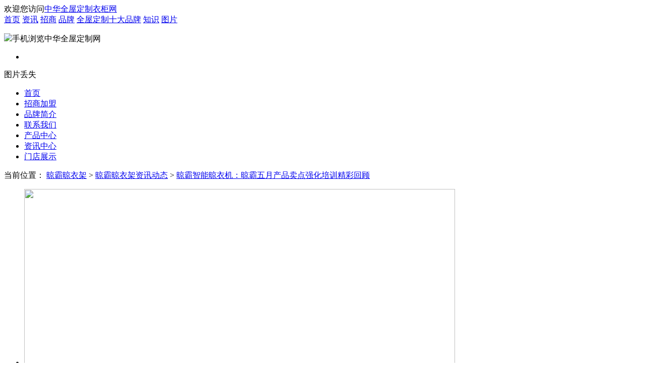

--- FILE ---
content_type: text/html;charset=UTF-8
request_url: https://lbest.co.chinayigui.com/news/613519.html
body_size: 12152
content:
<!DOCTYPE HTML>
<html>
<head>
<meta charset="utf-8">
<meta http-equiv="X-UA-Compatible" content="IE=edge,chrome=1" />
<meta name="renderer" content="webkit" />
<!--company/homepage005-->
<!--SEO_ID:5-->
<title>晾霸智能晾衣机：晾霸五月产品卖点强化培训精彩回顾 - 晾霸晾衣架</title>
<meta name="keywords" content="，晾霸智能晾衣机，" /><meta name="description" content="5月11日，内销事业部早会完毕后，在马总与三大战区总监的组织下，邀请总经理刘总来展厅为团队做产品深化知识培训活动。培训现场生动而又有趣味，通过互动式、提问式这种交互的方式，使得内容更有记忆度" /><meta http-equiv="Cache-Control" content="no-siteapp" /><meta http-equiv="Cache-Control" content="no-transform" /><meta http-equiv="mobile-agent" content="format=xhtml; url=https://m.chinayigui.com/co/lbest/news-613519.html" />
<meta http-equiv="mobile-agent" content="format=html5; url=https://m.chinayigui.com/co/lbest/news-613519.html" />
<link rel="alternate" media="only screen and(max-width: 640px)" href="https://m.chinayigui.com/co/lbest/news-613519.html" />
<script src="https://yg1.cdnjm.cn/i.php?js=file/script/config.js,file/script/common.min.js,file/script/GoMobile.js&v2025-3-18-17:9:59"></script>
<link rel="shortcut icon" type="image/x-icon" href="https://yg1.cdnjm.cn/favicon.ico" />
<link rel="bookmark" type="image/x-icon" href="https://yg1.cdnjm.cn/favicon.ico" />
<link href="https://yg1.cdnjm.cn/i.php?css=skin/public/znz-public.css,skin/public/znz-v1.3.2.css,skin/public/bm-v5.3.css,skin/public/znz-news.css,skin/public/news-skin.css&v=2025-3-18-17:9:59" rel="stylesheet" />
<script>var brand_hangye_tag = 1;//报名通道用于获取是否为子行业，1为子行业</script>
<link href="//imgcache.qq.com/open/qcloud/video/tcplayer/tcplayer.min.css" rel="stylesheet">
<!-- 如需在IE8、9浏览器中初始化播放器，浏览器需支持Flash并在页面中引入 -->
<!--[if lt IE 9]>
<script src="//imgcache.qq.com/open/qcloud/video/tcplayer/ie8/videojs-ie8.js"></script>
<![endif]-->
<!-- 如果需要在 Chrome Firefox 等现代浏览器中通过H5播放hls，需要引入 hls.js -->
<script src="//imgcache.qq.com/open/qcloud/video/tcplayer/libs/hls.min.0.13.2m.js"></script>
<script src="//imgcache.qq.com/open/qcloud/video/tcplayer/tcplayer.v4.1.min.js"></script></head>
<body>
<div class="yg-top-box site-top-del">
    <div class="yg-top js-top cf">
<div class="yg-top-site hdiv">
欢迎您访问<a href="https://www.chinayigui.com/" class="yg-top-arrow" target="_blank">中华全屋定制衣柜网</a>
</div>
<div class="yg-top-menu">
<a href="https://www.chinayigui.com/">首页</a>
<a href="https://www.chinayigui.com/news/" target="_blank">资讯</a>
<a href="https://jm.chinayigui.com/" target="_blank">招商</a>
<a href="https://www.chinayigui.com/brand/" target="_blank">品牌</a>

<a href="https://top10.chinayigui.com/" target="_blank" class="yg-top10-display red">全屋定制十大品牌</a>
<a href="https://www.chinayigui.com/knowledge/" target="_blank">知识</a>
<a href="https://www.chinayigui.com/example/" target="_blank">图片</a>
            <!--<a href="https://www.chinayigui.com/ppdt/" target="_blank">品牌地图</a>-->
</div>
<dl class="yg-top-ewm hdiv"><dt class="sdiv"><img src="https://yg1.cdnjm.cn/skin/public/img/base/yg-ewm-m.gif" />手机浏览中华全屋定制网</dt></dl>
<div class="yg-top-menu2" id="userinfo"></div>
    </div>
</div><div class="yg-wrap">
<div class="yg-ad yg-ad-half">
<ul class="cf">
<li><div class='CHINABM_ADALL' data-pid='337'></div></li>
        </ul>
    </div>
</div>
<div class="yg-hd-wrap">
<div class="yg-hd cf">
<div class="yg-logo norz">图片丢失</div>
<ul class="yg-nav cf">
<li ><a href="https://lbest.co.chinayigui.com/">首页</a></li>
<li ><a href="https://lbest.co.chinayigui.com/zhaoshang/">招商加盟</a></li>
            <li ><a href="https://lbest.co.chinayigui.com/introduction/">品牌简介</a></li>
            <li ><a href="https://lbest.co.chinayigui.com/contact/">联系我们</a></li>
            
                        <li ><a href="https://lbest.co.chinayigui.com/picture/">产品中心</a></li>
                                                <li class="on"><a href="https://lbest.co.chinayigui.com/news/">资讯中心</a></li>
            
<li ><a href="https://lbest.co.chinayigui.com/shop/">门店展示</a></li>
            </ul>
</div>
</div><div class="yg-webpath-warp">
<div class="yg-webpath">
当前位置：
<a href="https://lbest.co.chinayigui.com/">晾霸晾衣架</a>
> <a href="https://lbest.co.chinayigui.com/news/">晾霸晾衣架资讯动态</a>
> <a href="https://lbest.co.chinayigui.com/news/613519.html">晾霸智能晾衣机：晾霸五月产品卖点强化培训精彩回顾</a>
 </div>
</div>
<script src="https://ad.cdnjm.cn/yg/friendlinks.js"></script>
<script type="text/javascript" src="https://yg1.cdnjm.cn/file/script/clearlinks.js"></script>
<script type="text/javascript" src="https://yg1.cdnjm.cn/file/script/beforehidden.js"></script>
<link rel="stylesheet" type="text/css" href="https://yg1.cdnjm.cn/skin/public/beforehidden.css"/>
    <script type="text/javascript">var BEFOREHIDDEN_TXTS = ["广东晾霸智能科技有限公司","晾霸智能晾衣机","晾霸晾衣架","晾霸","晾霸电动晾衣架","马先生","广东省广州市黄埔区经济技术开发区环岭路13号","广东 广州市","lb138@126.com","lb138@126.com","https:\/\/lbest.co.chinayigui.com\/"];</script>
<div class="yg-wrap cf">
    <div class="yg-mn">
        <div class="yg-banner js-mix-slider">
    <div class="mix-slider">
            <div class="slider-img js-slide-left-auto">
        
<ul class="bd cf">
<li><a href="https://lbest.co.chinayigui.com/zhaoshang/" target="_blank"><img src="https://yg1.cdnjm.cn/company/skin/red005/banner.jpg" width="855" height="350" /></a></li>
</ul>
<ul class="hd"></ul>
        </div>
    </div>
    </div>                <div class="yg-mn-detail">
            <div class="yg-ewm js-ewm"></div>
            <div class="yg-ewm-c js-ewm-c" style="display:none;">
            <p>使用手机微信“扫一扫”功能，扫描以下二维码，即可将本文分享到“<i>朋友圈</i>”中。</p>
            <p><img src="https://api2.chinayigui.com/phpcode.php?margin=2&url=https%3A%2F%2Fm.chinayigui.com%2Fco%2Flbest%2Fnews-613519.html" width="110" height="110" /></p>
            </div>
            <h2 class="title js-beforehidden">晾霸智能晾衣机：晾霸五月产品卖点强化培训精彩回顾</h2>
            <p class="yg-source">
                <i class="yg-ico-time"></i><span>2023-05-15</span>
                <i class="yg-ico-fwl"></i>
<span>浏览数：<span id="js_hits_num" data_mid="21" data_itemid="613519"></span></span>
            </p>
            <p class="yg-lead js-beforehidden-div">5月11日，内销事业部早会完毕后，在马总与三大战区总监的组织下，邀请总经理刘总来展厅为团队做产品深化知识培训活动。培训现场生动而又有趣味，通过互动式、提问式这种交互的方式，使得内容更有记忆度<span class="l"></span><span class="r"></span></p>            <div class="yg-detail js_content js-beforehidden-div">
                <p>一个优秀的企业，除了具备过硬的产品、良好的企业文化，还需要创新的营销思维；一名优秀的销售人员，不仅需要熟知产品知识、还需掌握销售技巧、深入理解品牌风格特性，才能全面提高销售能力。所以，为了学习与提升，<a href="https://lbest.co.chinayigui.com/" target="_blank" class="keylink">晾霸</a>内部培训又来啦！</p>
<p>5月11日，内销事业部早会完毕后，在马总与三大战区总监的组织下，邀请总经理刘总来展厅为团队做产品深化知识培训活动。培训现场生动而又有趣味，通过互动式、提问式这种交互的方式，使得内容更有记忆度。</p>
<p><strong style="">培训活动回顾</strong></p>
<p><strong style="">氛围最好的培训</strong></p>
<p>参会人员列队倾听，以饱满的状态投入到这场探索求新的产品培训课堂中，专心听课、记住重点，准备随时迎接刘总的现场提问；同时吸取干货、充电强化，为下次下战场备足“弹 药”。</p>
<p style="text-align: center;"><img src="https://yg.cdnjm.cn/202305/15/080439ECF666F2-7C66-8ED0-6273-716508579073-1.jpg" width="800" height="600"     alt="晾霸智能晾衣机：晾霸五月产品卖点强化培训精彩回顾_1" ></p>
<p style="text-align: center;">(图片来源：晾霸智能晾衣机官网，侵删)</p>
<p style="text-align: center;"><img src="https://yg.cdnjm.cn/202305/15/08043946FB7B0E-BD11-BFB9-4CBF-65B1250980CB-1.jpg" width="800" height="600"     alt="晾霸智能晾衣机：晾霸五月产品卖点强化培训精彩回顾_2" ></p>
<p style="text-align: center;">(图片来源：晾霸智能晾衣机官网，侵删)</p>
<p style="text-align: center;"><img src="https://yg.cdnjm.cn/202305/15/0804393877251B-A60F-68BA-7041-FC65F65A60EE-1.jpg" width="800" height="600"     alt="晾霸智能晾衣机：晾霸五月产品卖点强化培训精彩回顾_3" ></p>
<p style="text-align: center;">(图片来源：晾霸智能晾衣机官网，侵删)</p>
<p>这次学习培训，不仅是要提高参会人员的专业知识，更是要让每个参与者学会如何去运用在培训中所学的知识，只有学以致用，才能为个人、为市场创造更多的价值。</p>
<p><strong style="">最接地气的培训</strong></p>
<p>在产品陈列展厅中，刘总为大家做产品卖点强化培训及问答互动。</p>
<p style="text-align: center;"><img src="https://yg.cdnjm.cn/202305/15/08043972DCD2E8-85CC-224B-095D-A88FEDE8771E-1.jpg" width="800" height="600"     alt="晾霸智能晾衣机：晾霸五月产品卖点强化培训精彩回顾_4" ></p>
<p style="text-align: center;">(图片来源：晾霸智能晾衣机官网，侵删)</p>
<p style="text-align: center;"><img src="https://yg.cdnjm.cn/202305/15/0804393287D61F-957C-2061-8E66-D3F6B477551A-1.jpg" width="800" height="600"     alt="晾霸智能晾衣机：晾霸五月产品卖点强化培训精彩回顾_5" ></p>
<p style="text-align: center;">(图片来源：晾霸智能晾衣机官网，侵删)</p>
<p style="text-align: center;"><img src="https://yg.cdnjm.cn/202305/15/0804392DED9C7E-A178-F4ED-F72C-F5ED630A65A8-1.jpg" width="800" height="600"     alt="晾霸智能晾衣机：晾霸五月产品卖点强化培训精彩回顾_6" ></p>
<p style="text-align: center;">(图片来源：晾霸智能晾衣机官网，侵删)</p>
<p style="text-align: center;"><img src="https://yg.cdnjm.cn/202305/15/08043987C94E25-C31E-4B09-E6DE-61860DA2A7C5-1.jpg" width="800" height="600"     alt="晾霸智能晾衣机：晾霸五月产品卖点强化培训精彩回顾_7" ></p>
<p style="text-align: center;">(图片来源：晾霸智能晾衣机官网，侵删)</p>
<p>对于每一位销售人员来说，具备准确、熟练的产知识，是服务好客户的重要辅助，这场实战类的培训课也让每个人收获颇丰。</p>
<p>销售的价值有很大一部分是传递价值，本次产品学习、培训会，把公司研发部同事们、生产部同事们的智慧与劳动成果更高效率的推广到市场上去，赋能营销，打造更好的客户服务。</p>
<p>在接下来的6月7-10日，公司也将迎来第27届上海厨卫展。届时，晾霸也将携众多优化、升级的新品亮相展会。晾霸全体营销人员通过前期的学习提升、强化产品知识，也是为了以更好的产品知识沉淀、以更好的精神状态投入到上海厨卫中，更好地服务客户、服务市场，创造更好的价值。</p>
<p>(文章来源：晾霸智能晾衣机官网，侵删)</p>            </div>
            <div class="yg-page"></div>
                                                                                                <div class="yg-com-info2 cf">
                <dl>
                                        <dt><a href="https://lbest.co.chinayigui.com/" target="_blank"><img src="https://yg1.cdnjm.cn/skin/public/image/yg_nopic200.gif" alt="晾霸智能晾衣机" width="190" height="68" /></a></dt>
                    <dd>
                        <p><a href="https://lbest.co.chinayigui.com/" target="_blank" class="name">晾霸智能晾衣机</a></p>
                        <p><a href="https://lbest.co.chinayigui.com/introduction/" target="_blank">广东晾霸智能科技有限公司</a></p>
                    </dd>
                </dl>
                <dl>
                    <dt>
<p><a href="https://lbest.co.chinayigui.com/shop/" target="_blank">晾霸智能晾衣机旗舰店</a></p>
                        <p><a href="https://lbest.co.chinayigui.com/zhaoshang/" target="_blank">晾霸智能晾衣机加盟</a></p>
                        <p><a href="https://lbest.co.chinayigui.com/comment/" target="_blank">晾霸智能晾衣机怎么样</a></p>
                    </dt>
                    <dd><a lock="true" class="enter skipbtn-agent" data-username="lbest" onclick="dialog($(this),'pop_basedialog_tpl-v3.0')" channel_guid_2="channel_zxzx" skin="style-normal" baoming-weizhi="PC站内站-资讯-立即咨询加盟管家">立即咨询加盟管家</a></dd>
                </dl>
            </div>
                        <dl class="yg-ewm2 cf">
                <dt class="wx">
                    <img src="https://api2.chinayigui.com/phpcode.php?margin=2&url=https%3A%2F%2Fm.chinayigui.com%2Fco%2Flbest%2Fnews-613519.html" width="120" height="120" />
                    <p><span>本文二维码</span><br />使用手机微信“扫一扫”功能，扫描以上二维码，即可将本文发布到“朋友圈”中。</p>
                </dt>
                <dd>
                    <img src="https://yg1.cdnjm.cn/skin/public/img/base/yg-ewm-wx.gif" width="120" height="120" />
                    <p><span>微信公众号</span><br />扫描左侧二维码，关注中华全屋定制衣柜网官方微信公众号。实时掌握最新全屋定制行业动态，了解最实用的全屋定制产品知识。</p>
                </dd>
            </dl>
                                                <div class="yg-news-read  js-beforehidden-div">
                <span>阅读下一篇</span>
                <h3><a href="https://lbest.co.chinayigui.com/news/431419.html">致敬八一奏响新号角 晾霸坚守阵线浩荡前行</a></h3>
                <p>92载风雨，铸就大国担当；11年历练，展露科技光芒！八一建军节，心怀敬畏，奏响时代崭新号角；不忘初心，见证晾霸品质力量。2019年上半年已经结束。放眼市场，家居行业整体增速放缓。<a href="https://lbest.co.chinayigui.com/news/431419.html" target="_blank">[详情]</a></p>
                <a href="https://lbest.co.chinayigui.com/" target="_blank" class="back">返回品牌首页</a><a href="https://lbest.co.chinayigui.com/news/" target="_blank" class="back">返回资讯动态首页</a>
            </div>
                        <div class="yg-state">
                <p><span>版权与免责声明：</span></p>
                <p>凡注明稿件来源的内容均为转载稿或由企业用户注册发布，本网转载出于传递更多信息的目的；如转载稿涉及版权问题，请作者联系我们，同时对于用户评论等信息，本网并不意味着赞同其观点或证实其内容的真实性；</p>
                                <p><br /><span>本文地址：</span><a href="https://lbest.co.chinayigui.com/news/613519.html">https://lbest.co.chinayigui.com/news/613519.html</a></p>
                <p><span>转载本站原创文章请注明来源：</span>
<a href=""></a>
</p>
            </div>
                        <div class="yg-other-read js-news-other">
                <div class="hd cf">
                    <ul>
                        <li class="on">相关阅读</li>                        <li >最新资讯</li>
                    </ul>
                    <a href="https://lbest.co.chinayigui.com/" target="_blank">晾霸晾衣架</a>
                                                                                                                                                                <a href="https://www.chinayigui.com/news/t251340/" target="_blank">晾霸智能晾衣机</a>
                                        <a href="https://www.chinayigui.com/knowledge/co-lbest/" target="_blank">晾霸智能晾衣机加盟</a>
                </div>
                <div class="bd">
                                        <ul class="on cf">
                                            </ul>
                                        <ul class=" cf">
                                                                                                                        <li><a href="https://lbest.co.chinayigui.com/news/443589.html" target="_blank">晾霸智能晾衣机加盟 全国招募合伙人</a><span>2019-09-17</span></li>                                                <li><a href="https://lbest.co.chinayigui.com/news/443107.html" target="_blank">晾霸智能晾衣机加盟条件及费用多少</a><span>2019-09-13</span></li>                                                <li><a href="https://lbest.co.chinayigui.com/news/442299.html" target="_blank">晾霸智能晾衣机加盟费及加盟条件介绍</a><span>2019-09-10</span></li>                                                <li><a href="https://lbest.co.chinayigui.com/news/440537.html" target="_blank">晾霸智能晾衣机加盟有什么支持 如何加盟</a><span>2019-09-03</span></li>                                                <li><a href="https://lbest.co.chinayigui.com/news/437751.html" target="_blank">晾霸智能晾衣机 智能电动晾衣机该如何保养？</a><span>2019-08-23</span></li>                                            </ul>
                </div>
            </div>
        </div>
                        
    </div>
    <div class="yg-sd">
<div class="yg-block-left znz-jmtj">
<div class="yg-tt2"><h3>晾霸智能晾衣机加盟条件</h3></div>
<div class="yg-jmtj-left">
<p>品牌名称：<a href="https://lbest.co.chinayigui.com/"><em>晾霸智能晾衣机</em></a></p>
<p>公司名称：<a href="https://lbest.co.chinayigui.com/introduction/" class="znz_vip_qymc"><em>广东晾霸智能科技有限公司</em></a></p>
<p>主营产品：
<a href="https://www.chinayigui.com/company/7426-0-0.html" target="_blank"><em>衣柜</em></a>
<p>基本投资：<em>10万-30万</em></p>
<p>全国门店：<em><span>1000-3000家</span></em></p>
<p>经营模式：经销</p>
<p>招商区域：全国空白区域</p>
<p>适合人群：自主创业</p>
<p><a class="datum skipbtn-agent" onclick="dialog($(this), 'pop_basedialog_tpl-v3.0')" channel_guid_2="channel_jmzl" lock="true" data-username="lbest" skin="style-normal" baoming-weizhi="获取资料-站内站左侧" rel="nofollow">获取资料</a></p>
</div>
</div><div class="yg-block-left">
<script>window.ifpc='pc';window.popskin='skin-transparent2';</script>
<div class="zsqy" id="zsqy">
<div class="kb-tit"><h2>招商加盟<b>区域查询</b></h2></div>
    <div class="loop-container">
        <ul class="yg-loop loop-wrapper">
            <li>1分钟前<b>浙江杭州市 周女士</b>查询了品牌招商区域</li>
            <li>3分钟前<b>湖南长沙市 胡先生</b>查询了品牌招商区域</li>
            <li>2分钟前<b>辽宁大连市 杨女士</b>查询了品牌招商区域</li>
            <li>4分钟前<b>北京 肖女士</b>查询了品牌招商区域</li>
            <li>5分钟前<b>云南昆明市 王女士</b>查询了品牌招商区域</li>
            <li>7分钟前<b>福建福州市 李先生</b>查询了品牌招商区域</li>
            <li>8分钟前<b>湖南长沙市 蒋先生</b>查询了品牌招商区域</li>
        </ul>
    </div>
                    
<script>window.username = 'lbest';</script>
<ul class="zsqy-table cf js-zsqy-table"></ul>
    <p>目前品牌在全国门店数量约为<b>1000-3000家</b>，并计划在空白区域继续招商</p>
<form class="agentform_api cf" name="agentform_api">
<input type="hidden" name="F_Agent_Success_Fun" value="1" />
<input type="hidden" name="pop_html_id" value="js-tcbm-cg" />
<input type="hidden" name="F_Agent_Client_Valid" value="90" />
<input type="hidden" name="F_Agent_Client_Source" value="https://lbest.co.chinayigui.com/news/613519.html" />
<input type="hidden" name="F_Agent_Client_SourceCountType" value="" />
<input type="hidden" name="F_Agent_Client_SourceType" value="" />
<input type="hidden" name="membername" id="agent-username" value="lbest" />
<input type="hidden" name="brandname" id="agent-from-brandname" value="晾霸智能晾衣机" />
<input type="hidden" name="is_vip" id="agent-is_vip" value="否" />
<input type="hidden" name="comefrom_sitename" value="中华全屋定制衣柜网" />
<input name="res" type="reset" style="display:none;" />
<input type="hidden" name="F_Agent_Client_Area" value="" id="areaid_1" data-hidden="1" />
<div class="check cf">
<label for="mobile"></label><input type="tel" placeholder="请输入您的手机号码" class="mobile" name="F_Agent_Client_Telephone" required value="" />
</div>
<input type="submit" value="查询更多区域" class="btn-zsbm skipbtn-agent" id="brandco_tjjm" baoming-weizhi="区域查询-询问所在地能否加盟"/>
    <p class="agreement">
<input type="hidden" name="F_Agent_agreement" value="0">
<input type="checkbox" checked name="F_Agent_agreement" value="1" /> <a class="js_notice_link">用户信息授权确认书（仔细阅读）</a>
</p></form></div></div>
    <div class="yg-block-l">
    <div class="hd"><span class="t">功能导航</span></div>
    <div class="yg-tag">
        <a href="https://lbest.co.chinayigui.com/zhaoshang/">晾霸晾衣架招商政策</a>
        <a href="https://lbest.co.chinayigui.com/zhaoshang/">晾霸晾衣架加盟流程</a>
        <a href="https://lbest.co.chinayigui.com/zhaoshang/">晾霸晾衣架加盟费用</a>
        <a href="https://lbest.co.chinayigui.com/contact/">晾霸晾衣架加盟电话</a>
                <a href="https://lbest.co.chinayigui.com/news/">晾霸晾衣架最新公司资讯</a>
    </div>
</div>        <div class="yg-block-l">
    <div class="hd"><span class="t">热门标签</span></div>
    <div class="yg-tag">
                <a href="https://lbest.co.chinayigui.com/picture/">晾霸晾衣架图片</a>
                <a href="https://www.chinayigui.com/knowledge/co-lbest/">晾霸晾衣架是几线品牌?</a>
        <a href="https://lbest.co.chinayigui.com/comment/">晾霸晾衣架好不好？</a>
        <a href="https://lbest.co.chinayigui.com/introduction/">晾霸晾衣架荣誉</a>
        <a href="https://lbest.co.chinayigui.com/shop/">晾霸晾衣架的专卖店</a>
    </div>
</div>
    <div class="yg-block-l">
    <div class="hd cf"><span class="t">联系我们</span></div>
    <dl class="yg-contact">
<dd>
            <p>公司名称：广东晾霸智能科技有限公司</p>
<p>E-mail：lb138@126.com</p>

                    </dd>
    </dl>
</div>    <div class="yg-brand-rank-chip js-slide-default">
  <ul class="hd"><li>品牌排行榜</li><li>月度关注榜</li></ul>
  <div class="bd">
                  <ul>
                        <li><i class="red bold">01</i> <a href="https://ppyj.co.chinayigui.com/" class="js-maidian" maidian-type="引导跳转" maidian-title="月度关注榜" maidian-brandname="盼盼晾衣架" target="_blank">盼盼晾衣架</a></li>
            <li><i class="red bold">02</i> <a href="https://lbest.co.chinayigui.com/" class="js-maidian" maidian-type="引导跳转" maidian-title="月度关注榜" maidian-brandname="晾霸智能晾衣机" target="_blank">晾霸智能晾衣机</a></li>
            <li><i class="red bold">03</i> <a href="https://umtai.co.chinayigui.com/" class="js-maidian" maidian-type="引导跳转" maidian-title="月度关注榜" maidian-brandname="优美太智能晾衣机" target="_blank">优美太智能晾衣机</a></li>
            <li><i class="red bold">04</i> <a href="https://cnlianri.co.chinayigui.com/" class="js-maidian" maidian-type="引导跳转" maidian-title="月度关注榜" maidian-brandname="晒得乐晾衣架" target="_blank">晒得乐晾衣架</a></li>
            <li><i class="red bold">05</i> <a href="https://yujx.co.chinayigui.com/" class="js-maidian" maidian-type="引导跳转" maidian-title="月度关注榜" maidian-brandname="郁金香晾衣架" target="_blank">郁金香晾衣架</a></li>
            <li><i class="red bold">06</i> <a href="https://leye.co.chinayigui.com/" class="js-maidian" maidian-type="引导跳转" maidian-title="月度关注榜" maidian-brandname="恋伊晾衣架" target="_blank">恋伊晾衣架</a></li>
            <li><i class="red bold">07</i> <a href="https://jeyang.co.chinayigui.com/" class="js-maidian" maidian-type="引导跳转" maidian-title="月度关注榜" maidian-brandname="捷阳晾衣架" target="_blank">捷阳晾衣架</a></li>
            <li><i class="red bold">08</i> <a href="https://aiyihome.co.chinayigui.com/" class="js-maidian" maidian-type="引导跳转" maidian-title="月度关注榜" maidian-brandname="艾依智能晾衣机" target="_blank">艾依智能晾衣机</a></li>
            <li><i class="red bold">09</i> <a href="https://orlant.co.chinayigui.com/" class="js-maidian" maidian-type="引导跳转" maidian-title="月度关注榜" maidian-brandname="欧兰特电动晾衣机" target="_blank">欧兰特电动晾衣机</a></li>
            <li><i class="red bold">10</i> <a href="https://dlblyg.co.chinayigui.com/" class="js-maidian" maidian-type="引导跳转" maidian-title="月度关注榜" maidian-brandname="德莱宝晾衣架" target="_blank">德莱宝晾衣架</a></li>
            <li><i >11</i> <a href="https://jomoolp.co.chinayigui.com/" class="js-maidian" maidian-type="引导跳转" maidian-title="月度关注榜" maidian-brandname="九牧智能晾衣架" target="_blank">九牧智能晾衣架</a></li>
            <li><i >12</i> <a href="https://nhlp.co.chinayigui.com/" class="js-maidian" maidian-type="引导跳转" maidian-title="月度关注榜" maidian-brandname="恋晴智享晾衣机" target="_blank">恋晴智享晾衣机</a></li>
            <li><i >13</i> <a href="https://changhonglyj.co.chinayigui.com/" class="js-maidian" maidian-type="引导跳转" maidian-title="月度关注榜" maidian-brandname="长虹智能晾衣机" target="_blank">长虹智能晾衣机</a></li>
            <li><i >14</i> <a href="https://zt168.co.chinayigui.com/" class="js-maidian" maidian-type="引导跳转" maidian-title="月度关注榜" maidian-brandname="正太晾衣架" target="_blank">正太晾衣架</a></li>
            <li><i >15</i> <a href="https://rsdlyj.co.chinayigui.com/" class="js-maidian" maidian-type="引导跳转" maidian-title="月度关注榜" maidian-brandname="荣事达智能晾衣机" target="_blank">荣事达智能晾衣机</a></li>
            <li><i >16</i> <a href="https://jryttl.co.chinayigui.com/" class="js-maidian" maidian-type="引导跳转" maidian-title="月度关注榜" maidian-brandname="太太乐晾衣架" target="_blank">太太乐晾衣架</a></li>
            <li><i >17</i> <a href="https://0519gedi.co.chinayigui.com/" class="js-maidian" maidian-type="引导跳转" maidian-title="月度关注榜" maidian-brandname="歌地晾衣架" target="_blank">歌地晾衣架</a></li>
            <li><i >18</i> <a href="https://laba-china.co.chinayigui.com/" class="js-maidian" maidian-type="引导跳转" maidian-title="月度关注榜" maidian-brandname="晾帮晾衣架" target="_blank">晾帮晾衣架</a></li>
            <li><i >19</i> <a href="https://caitt.co.chinayigui.com/" class="js-maidian" maidian-type="引导跳转" maidian-title="月度关注榜" maidian-brandname="彩太太晾衣架" target="_blank">彩太太晾衣架</a></li>
          </ul>
        <ul>
                        <li><i class="red bold">01</i> <a href="https://leye.co.chinayigui.com/" class="js-maidian" maidian-type="引导跳转" maidian-title="月度关注榜" maidian-brandname="恋伊晾衣架" target="_blank">恋伊晾衣架</a></li>
            <li><i class="red bold">02</i> <a href="https://umtai.co.chinayigui.com/" class="js-maidian" maidian-type="引导跳转" maidian-title="月度关注榜" maidian-brandname="优美太智能晾衣机" target="_blank">优美太智能晾衣机</a></li>
            <li><i class="red bold">03</i> <a href="https://ppyj.co.chinayigui.com/" class="js-maidian" maidian-type="引导跳转" maidian-title="月度关注榜" maidian-brandname="盼盼晾衣架" target="_blank">盼盼晾衣架</a></li>
            <li><i class="red bold">04</i> <a href="https://lbest.co.chinayigui.com/" class="js-maidian" maidian-type="引导跳转" maidian-title="月度关注榜" maidian-brandname="晾霸智能晾衣机" target="_blank">晾霸智能晾衣机</a></li>
            <li><i class="red bold">05</i> <a href="https://orlant.co.chinayigui.com/" class="js-maidian" maidian-type="引导跳转" maidian-title="月度关注榜" maidian-brandname="欧兰特电动晾衣机" target="_blank">欧兰特电动晾衣机</a></li>
            <li><i class="red bold">06</i> <a href="https://dlblyg.co.chinayigui.com/" class="js-maidian" maidian-type="引导跳转" maidian-title="月度关注榜" maidian-brandname="德莱宝晾衣架" target="_blank">德莱宝晾衣架</a></li>
            <li><i class="red bold">07</i> <a href="https://cnlianri.co.chinayigui.com/" class="js-maidian" maidian-type="引导跳转" maidian-title="月度关注榜" maidian-brandname="晒得乐晾衣架" target="_blank">晒得乐晾衣架</a></li>
            <li><i class="red bold">08</i> <a href="https://jeyang.co.chinayigui.com/" class="js-maidian" maidian-type="引导跳转" maidian-title="月度关注榜" maidian-brandname="捷阳晾衣架" target="_blank">捷阳晾衣架</a></li>
            <li><i class="red bold">09</i> <a href="https://changhonglyj.co.chinayigui.com/" class="js-maidian" maidian-type="引导跳转" maidian-title="月度关注榜" maidian-brandname="长虹智能晾衣机" target="_blank">长虹智能晾衣机</a></li>
            <li><i class="red bold">10</i> <a href="https://caitt.co.chinayigui.com/" class="js-maidian" maidian-type="引导跳转" maidian-title="月度关注榜" maidian-brandname="彩太太晾衣架" target="_blank">彩太太晾衣架</a></li>
            <li><i >11</i> <a href="https://jomoolp.co.chinayigui.com/" class="js-maidian" maidian-type="引导跳转" maidian-title="月度关注榜" maidian-brandname="九牧智能晾衣架" target="_blank">九牧智能晾衣架</a></li>
            <li><i >12</i> <a href="https://juboshi.co.chinayigui.com/" class="js-maidian" maidian-type="引导跳转" maidian-title="月度关注榜" maidian-brandname="居博士晾衣架" target="_blank">居博士晾衣架</a></li>
            <li><i >13</i> <a href="https://nbglt.co.chinayigui.com/" class="js-maidian" maidian-type="引导跳转" maidian-title="月度关注榜" maidian-brandname="格兰特智能晾衣架" target="_blank">格兰特智能晾衣架</a></li>
            <li><i >14</i> <a href="https://aiyihome.co.chinayigui.com/" class="js-maidian" maidian-type="引导跳转" maidian-title="月度关注榜" maidian-brandname="艾依智能晾衣机" target="_blank">艾依智能晾衣机</a></li>
            <li><i >15</i> <a href="https://futata.co.chinayigui.com/" class="js-maidian" maidian-type="引导跳转" maidian-title="月度关注榜" maidian-brandname="福太太晾衣架" target="_blank">福太太晾衣架</a></li>
            <li><i >16</i> <a href="https://kinocadi.co.chinayigui.com/" class="js-maidian" maidian-type="引导跳转" maidian-title="月度关注榜" maidian-brandname="金诺卡迪晾衣架" target="_blank">金诺卡迪晾衣架</a></li>
            <li><i >17</i> <a href="https://l-king.co.chinayigui.com/" class="js-maidian" maidian-type="引导跳转" maidian-title="月度关注榜" maidian-brandname="晾王智能晾衣架" target="_blank">晾王智能晾衣架</a></li>
            <li><i >18</i> <a href="https://cobbe.co.chinayigui.com/" class="js-maidian" maidian-type="引导跳转" maidian-title="月度关注榜" maidian-brandname="卡贝晾衣架" target="_blank">卡贝晾衣架</a></li>
            <li><i >19</i> <a href="https://dsmile.co.chinayigui.com/" class="js-maidian" maidian-type="引导跳转" maidian-title="月度关注榜" maidian-brandname="顶善美晾衣架" target="_blank">顶善美晾衣架</a></li>
          </ul>
      </div>
</div></div></div>
<div class="yg-footer-wrap js-footer-wrap js-ft-box">
<div class="yg-footer cf">
<div class="info">
<a href="https://lbest.co.chinayigui.com/" class="logo">晾霸晾衣架</a>
<div class="cf">

</div>
</div>
<div class="menu">
<ul>
<li><p>招商加盟</p></li>
<li><a href="https://lbest.co.chinayigui.com/zhaoshang/#zszc">加盟扶持</a></li>
<li><a href="https://lbest.co.chinayigui.com/zhaoshang/#zszc">加盟优势</a></li>
<li><a href="https://lbest.co.chinayigui.com/zhaoshang/#zstj">加盟条件</a></li>
<li><a href="https://lbest.co.chinayigui.com/news/catid-1519.shtml">加盟捷报</a></li>
</ul>
<ul class="two">
<li><p>品牌评论</p></li>
<li><a href="https://lbest.co.chinayigui.com/comment/#comment">相关评论</a></li>
<li><a href="https://lbest.co.chinayigui.com/comment/#co">我要评论</a></li>
</ul>
<ul>
<li><p>关于我们</p></li>
<li><a href="https://lbest.co.chinayigui.com/introduction/">公司简介</a></li>
<li><a href="https://lbest.co.chinayigui.com/introduction/#zz">行业资质</a></li>
<li><a href="https://lbest.co.chinayigui.com/contact/">联系我们</a></li>

</ul>
</div>
<ul class="contact">
<li>企业邮箱：lb138@126.com</li>
<li class="js-footer-addr">厂家地址：广东省广州市黄埔区经济技术开发区环岭路13号</li>
<li><i class="yg-agent-imgtips02"></i></li>
</ul>

<div class="web-end">
<div class="jm-tel">
        <p>热线电话：<i><a href="" class="keyword-placeholder" data-keyword="NDAwLTA2MS04Nzc3" ></a></i></p>
        <p class="tip1">（中华全屋定制衣柜网服务热线电话，仅适用于招商加盟使用）</p>
        <p class="tip2">加盟有风险，投资需谨慎。</p>
    </div>
            <p>
                <b>免责声明：</b>当前页面所展现的企业/商品/服务内容、商标、费用、流程、详情等信息内容均由免费注册用户自行发布或由企业经营者自行提供，可能存在所发布的信息并未获得企业所有人授权、或信息不准确、不完整的情况；本网站仅为免费注册用户提供信息发布渠道，虽严格审核把关，但无法完全排除差错或疏漏，因此，本网站不对其发布信息的真实性、准确性和合法性负责。<br/>
                <b>本网站郑重声明：对网站展现内容（信息的真实性、准确性、合法性）不承担任何法律责任。</b>
            </p>
            <p><b>温馨提醒：</b>
            中华全屋定制衣柜网提醒您部分企业可能不开放加盟/投资开店，请您在加盟/投资前直接与该企业核实、确认，并以企业最终确认的为准。对于您从本网站或本网站的任何有关服务所获得的资讯、内容或广告，以及您接受或信赖任何信息所产生之风险，本网站不承担任何责任，您应自行审核风险并谨防受骗。<br>
            中华全屋定制衣柜网对任何使用或提供本网站信息的商业活动及其风险不承担任何责任。<br>
            中华全屋定制衣柜网存在海量企业及店铺入驻，本网站虽严格审核把关，但无法完全排除差错或疏漏。如您发现页面有任何违法/侵权、错误信息或任何其他问题，请立即向中华全屋定制衣柜网举报并提供有效线索，我们将根据提供举报证据的材料及时处理或移除侵权或违法信息。联系电话：(+86 731) 85811892 邮箱：tsjb@chinabm.cn
            </p>
            <div class="web-links">
                <a href="https://www.chinayigui.com/group/about/flsm.shtml">法律申明</a>
                <a href="https://www.chinayigui.com/group/about/wtfk.shtml">立即认领</a>
                <a href="https://www.chinayigui.com/group/about/wtfk.shtml">修改纠错</a>
                <a href="https://www.chinayigui.com/group/about/wtfk.shtml">联系删除</a>
            </div>
<div class="web-note more">
        <a href="https://lbest.co.chinayigui.com/" target="_blank">晾霸晾衣架</a>展示详细的<a href="https://lbest.co.chinayigui.com/contact/">晾霸晾衣架加盟电话</a>及<a href="https://lbest.co.chinayigui.com/introduction/">晾霸晾衣架怎么样</a>等信息，同时<a href="https://lbest.co.chinayigui.com/" target="_blank">晾霸电动晾衣架</a>现面向全国空白区域招商，<a href="https://lbest.co.chinayigui.com/zhaoshang/" target="_blank">晾霸晾衣架加盟</a>
        ，诚邀全屋定制经销商共创未来！点击查看更多
        <a href="https://lyj.chinayigui.com/jm/" target="_blank">晾衣架加盟</a>、<a href="https://lyj.chinayigui.com/brand/" target="_blank">晾衣架品牌</a>
        <span class="yg-top10-display">、<a href="https://top10.chinayigui.com/lyj/" target="_blank">晾衣架十大品牌</a></span>
    等信息!
    </div>
        </div>

<span id="js_hits_num" data_mid="4" data_itemid="20012" style="display:none"></span>
</div>
</div><!--注：要放在该js前面public-v1.3/global-v1.3.1.js-->
<div class="yg-tc-wrap js-tc-cg js-popbox" id="js-tcbm-cg">
<div class="yg-tc-cg">
<a class="tc-close js-close">X</a>
<span>谢谢您提交的加盟信息！</span>
<p>我们将会在<em>一个工作日</em>内给您致电，请保持通话畅通</p>
<a href="javascript:void(0);" class="btn-ok js-close" rel="nofollow">知道了</a>
</div>
<div class="tc-mask js-close"></div>
</div>
<div class="yg-tc-wrap js-tc-cg js-popbox" id="js-pic-success">
<div class="yg-tc-cg">
<a class="tc-close js-close">X</a>
<span>谢谢您提交的咨询信息！</span>
<p>我们将会在<em>一个工作日</em>内给您致电，请保持通话畅通</p>
<a href="javascript:void(0);" class="btn-ok js-close" rel="nofollow">知道了</a>
</div>
<div class="tc-mask js-close"></div>
</div>
<div class="yg-tc-wrap js-tc-cg js-popbox" id="js-pic-comment">
<div class="yg-tc-cg">
<a class="tc-close js-close">X</a>
<span>谢谢提交！</span>
<p>您的评论已经提交审核</p>
<a href="javascript:void(0);" class="btn-ok js-close" rel="nofollow">知道了</a>
</div>
<div class="tc-mask js-close"></div>
</div>
<div class="yg-tc-wrap js-tc-cg js-popbox" id="js-hqzlb">
<div class="yg-tc-cg">
<a class="tc-close js-close">X</a>
<span>恭喜您提交成功！</span>
<p>稍后会有客服致电与您联系，提供资料包，请保持手机畅通</p>
<a href="javascript:void(0);" class="btn-ok js-close" rel="nofollow">知道了</a>
</div>
<div class="tc-mask js-close"></div>
</div>
<div class="yg-tc-wrap js-tc-cg js-popbox" id="js-hqzlb-1">
<div class="yg-tc-cg">
<a class="tc-close js-close">X</a>
<span>感谢您提交的信息！</span>
<p>《2025年全屋定制行业前景》资料包送给您！</p>
<a href="https://pan.baidu.com/s/1HFJGD9CX7y_vG3-1z0eRBA?pwd=qwdz" class="btn-ok js-close"  target="_blank"rel="nofollow">点击提取</a>
</div>
<div class="tc-mask js-close"></div>
</div>
<div class="yg-tc-wrap js-tc-cg js-popbox" id="js-hqzlb-2">
<div class="yg-tc-cg">
<a class="tc-close js-close">X</a>
<span>感谢您提交的信息！</span>
<p>《2025年家居建材加盟攻略》资料包送给您！</p>
<a href="https://pan.baidu.com/s/1T5iDd6SsNLBZ5l4KDVjsnw?pwd=jmgl" class="btn-ok js-close" target="_blank" rel="nofollow">点击提取</a>
</div>
<div class="tc-mask js-close"></div>
</div>
<div class="yg-tc-wrap js-tc-cg js-popbox" id="js-hqzlb-3">
<div class="yg-tc-cg">
<a class="tc-close js-close">X</a>
<span>感谢您提交的信息！</span>
<p>《2025年家居建材加盟指导手册》送给您！</p>
<a href="https://pan.baidu.com/s/12QmBDGJ4ruMk3IfT2Bjj1g?pwd=jmsc" class="btn-ok js-close" target="_blank" rel="nofollow">点击提取</a>
</div>
<div class="tc-mask js-close"></div>
</div>
<div class="yg-tc-wrap js-tc-cg js-popbox" id="js-hqzlb-4">
<div class="yg-tc-cg">
<a class="tc-close js-close">X</a>
<span>感谢您提交的信息！</span>
<p>《全屋定制行业研究报告》资料包送给您！</p>
<a href="https://pan.baidu.com/s/18B4qN_F-BZk7CwPCUEazGw?pwd=dzbg" class="btn-ok js-close" target="_blank" rel="nofollow">点击提取</a>
</div>
<div class="tc-mask js-close"></div>
</div><script>
var DTPath = 'https://www.chinayigui.com/';
var SKPath = 'https://yg1.cdnjm.cn/skin/public/';
var EXPath = 'https://www.chinayigui.com/extend/';
var DTTour = 'https://www.chinayigui.com/company/tour.php';
window.brandusername='lbest';
if(window.location.href.indexOf('chinayigui.com') != -1){document.domain = 'chinayigui.com';}
</script>
<script src="https://yg1.cdnjm.cn/file/script/homepage.js"></script>
<script src="https://ad.cdnjm.cn/yg/adall.js"></script>
<script src="https://yg1.cdnjm.cn/i.php?js=file/script/jquery-1.8.3.min.js,file/script/jquery.lazyload.js,file/script/jsarea.js,file/script/areaselect.query.min.js,file/script/mysignform.js,file/script/mycommon.min.js,file/script/my.min.js,file/script/jquery.SuperSlide2.2.1.min.js,file/script/public-v1.3/znz-v1.3.1.js,file/script/ggfw.min.js,file/script/v5.0/dialog-v5.1.js,file/script/newsaddform.js,wap/js/zsqy-ajax.js&v=2025-3-18-17:9:59"></script>
<script src="https://yg1.cdnjm.cn/file/script/lhgdialog/lhgdialog.min.js?skin=mydialog&v=2025-3-18-17:9:59"></script>
<div class="znz-left">
<a class="js-open-jmys skipbtn-agent" onclick="dialog($(this),'pop_basedialog_tpl-v3.0')" skin="style-normal" channel_guid_2="channel_ysfx" lock="true"  data-username="lbest"
baoming-weizhi="加盟预算-站内站左侧" 
rel="nofollow"></a>
<ul class="cf">
<li class="jmyl"><a class="skipbtn-agent" onclick="dialog($(this),'pop_basedialog_tpl-v3.0')" skin="style-normal" lock="true" data-username='lbest' channel_guid_2="channel_kcyhl" 
baoming-weizhi="加盟要求-站内站左侧" 
rel="nofollow">加盟有礼</a></li>
<li class="kdzd"><a class="skipbtn-agent" onclick="dialog($(this),'pop_basedialog_tpl-v3.0')" skin="style-normal" lock="true" data-username="lbest" channel_guid_2="channel_jmzl" 
baoming-weizhi="招商政策-站内站左侧" 
rel="nofollow">招商政策</a></li>
<li class="sqzl"><a onclick="dialog($(this),'pop_basedialog_tpl-v3.0')" channel_guid_2="channel_hotline" skin="style-normal" lock="true" data-username="lbest" 
baoming-weizhi="联系电话-站内站左侧" 
rel="nofollow">联系电话</a></li>
</ul>
<i class="znz-left-close js-znz-left-close"></i>
</div>
<div class="znz-left-mini">
<a class="r-fl-close js-rl-close">x</a>
<a class="skipbtn-agent" onclick="dialog($(this),'pop_basedialog_tpl-v3.0')" skin="style-normal" channel_guid_2="channel_ysfx" lock="true" data-username="lbest" baoming-weizhi="加盟预算-站内站左侧" rel="nofollow"></a><i class="js-znz-left-mini"></i>
</div><div class="znz-right">
<div class="cont">
<ul class="paidui"><li>前面有<b class="paidui_num">3</b>人正在排队...</li></ul>
<div class="js-slide-topLoop-auto">
<ul class="tonghua bd">
<li><em>内蒙古包头</em> 137****5610 <br />正与招商经理进行<b>[免费通话]</b></li>
<li><em>四川绵阳</em> 132****6504 <br />正与招商经理进行<b>[免费通话]</b></li>
<li><em>江苏盐城</em> 131****9203 <br />正与招商经理进行<b>[免费通话]</b></li>
<li><em>广东汕头</em> 137****8003 <br />正与招商经理进行<b>[免费通话]</b></li>
<li><em>四川巴中</em> 138****5932 <br />正与招商经理进行<b>[免费通话]</b></li>
<li><em>辽宁盘锦</em> 137****7958 <br />正与招商经理进行<b>[免费通话]</b></li>
<li><em>广东广州</em> 133****5532 <br />正与招商经理进行<b>[免费通话]</b></li>
<li><em>河南鹤壁</em> 131****5311 <br />正与招商经理进行<b>[免费通话]</b></li>
<li><em>重庆潼南县</em> 132****5167 <br />正与招商经理进行<b>[免费通话]</b></li>
<li><em>山东临沂</em> 131****5503 <br />正与招商经理进行<b>[免费通话]</b></li>
</ul>
</div>
<form class="hb-form agentform_api" name="agentform_api">
<input type="hidden" name="F_Agent_Success_Fun" value="1" />
<input type="hidden" name="pop_html_id" value="js-tcbm-cg" />
<input type="hidden" name="F_Agent_Client_Valid" value="90" />
<input type="hidden" name="F_Agent_Client_Source" value="https://lbest.co.chinayigui.com/news/613519.html" />
<input type="hidden" name="comefrom_sitename" value="中华全屋定制衣柜网" />
<input name="res" type="reset" style="display:none;" />
<input type="hidden" name="F_Agent_Client_Area" value="2067" id="areaid_1">
<input type="hidden" name="membername" value="lbest" />
<input type="hidden" name="brandname" value="晾霸智能晾衣机" />
<input type="hidden" name="is_vip" value="否" />
<input type="hidden" name="F_Agent_Client_Contents" value="" id="F_Agent_Client_Contents" />
<input type="tel" required placeholder="请输入您的手机号码" name="F_Agent_Client_Telephone" />
<button type="submit" class="skipbtn-agent" baoming-weizhi="免费通话-站内站右侧">免费通话</button>
</form>
<p class="tel"><b>免费加盟热线：</b><i class="keyword-placeholder" data-keyword="NDAwLTA2MS04Nzc3"></i></p>
</div>
<i class="znz-right-close js-znz-right-close"></i>
</div>
<div class="znz-right-mini js-znz-right-mini"><a class="l-fl-close js-ll-close">x</a></div><script>

var destoon_userid = 0;
var destoon_username = '';
var destoon_message = 0;
var destoon_chat = 0;
var destoon_cart = substr_count(get_cookie('cart'), ',');
var destoon_member = '';
destoon_member += '<form method="post" class="ml10 f_r" id="header_login_form"><div class="other_login"><a class="f_r abtn" href="https://www.chinayigui.com/member/reg.php" rel="nofollow"><i>注册</i></a><a class="f_r abtn" href="https://www.chinayigui.com/member/login.php" rel="nofollow"><i>登录</i></a></div></form>';
$('#userinfo').html(destoon_member);
$.ajax({
type: "get",
dataType: "jsonp",
jsonp: "callbackfun",
url: DTPath + "api/hitsupdate.inc.php",
success: function(data){}
});
delete_zhonghua();// 删除中华字样，此方法定义在my.js
$(function(){
//清理cdn缓存
var url = window.location.href;
if(url.indexOf('1415') > 0){
var host = window.location.origin;
$.get(host+"/ajax.json?action=clearcdn&url="+encodeURIComponent(url)+"&rand=" + Math.random());
}

//品牌申明提示显示
if($(".js-notepop-con").length > 0){
var noteTime=setTimeout(function(){
            $(".js-notepop-con").fadeOut(); 
        },3000);
        $(".js-notepop").on("click",function(){ 
            $(".js-notepop-con").show();
          clearTimeout(noteTime);
        });
}
});
//外链js跳转
$(".extern-link").click(function() {
var url = $(this).data("url");
if(url){
window.open(url);
}
});
//号码源码中隐藏处理
document.addEventListener('DOMContentLoaded',function(){
var a=document.querySelectorAll('.keyword-placeholder');
a.forEach(function(b){
var c=b.getAttribute('data-keyword');
try{
                var d=atob(c);
                var e=new Uint8Array([...d].map(f=>f.charCodeAt(0)));
                var g=new TextDecoder('utf-8');
                var h=g.decode(e);
                var tagName=b.tagName.toLowerCase();
                var newElement = document.createElement(tagName);
                var excludeClasses = ['keyword-placeholder'];
                newElement.className = Array.from(b.classList)
                    .filter(cls => !excludeClasses.includes(cls))
                    .join(' ');
                if (tagName === 'a') {
                    newElement.href = 'tel:'+h;
                }
                if(b.textContent){
                    newElement.textContent = b.textContent
                }else{
                    newElement.textContent = h;
                }
                b.outerHTML = newElement.outerHTML;
}catch(i){
console.error('Decoding error:',i);
}
});
});
</script>
<script>var brandname = "晾霸智能晾衣机",username = "lbest",hangye="",isvip = "",sitename = "中华全屋定制衣柜网",comefrom = "https://lbest.co.chinayigui.com/news/613519.html",host = "https://www.chinayigui.com/";</script>
<script src="https://yg1.cdnjm.cn//file/script/submitChannel.js?v=2025-3-18-17:9:59"></script>
<!--百度异步统计-->
<i style="display: none;"><script>var _hmt = _hmt || [];(function() {var hm = document.createElement("script");hm.src = "https://hm.baidu.com/hm.js?24876b34746c3ea5801b0c249021ac6b";var s = document.getElementsByTagName("script")[0]; s.parentNode.insertBefore(hm, s);})();</script></i><div></div>
<div></div>
<script>
$("img.lazy").lazyload();
if($("#brand-list").length>0){$("#brand-list").find("img.lazy").lazyload({scrollcontainer:$("#brand-list")});}
</script>
</body>
</html>

--- FILE ---
content_type: application/javascript
request_url: https://ad.cdnjm.cn/yg/friendlinks.js
body_size: 1227
content:
var FRIENDLINKS = ["chinachugui.com","chinaweiyu.com","chinafloor.cn","chinadd.cn","chinaceram.cn","chinayigui.com","chinagznw.com","chinajsq.cn","chinamenwang.com","chinajcz.com","chinammw.cn","chinaairer.com","chinaznj.com","chinabm.cn","jmcdn.cn","cdnjm.cn","myqcloud.com","chinabm.cn","baidu.com","qq.com","gov.cn","inuoyun.com","kvjv.com","jc85.com","china10.org","mekea.com.cn","jc001.cn","jxmwood.com","dgody.com","hnfczl.cn","eulerf.com","liebiao.com","tuliu.com","kuyiso.com","78jm.com","chinawutong.com","gaibieshu.net","lushanxiaoyu.com","chenyuhj.com","zhongtaojiaju.com","zxkqn.com","leju.com","zxhgrb.com","xhj.com","dfjyhome.com","zhsmhome.com","4007051668.com","baiweishuwu.com","chuanglvjia.cn","91jiabohui.com","fccs.com","kinghonor.cn","chinakeon.com","shangceng.com.cn","088cf.com","lsz999.com","cn56cn.com","pinpai-bang.com","qzsdkj.com","mt5052lb.com","0537yz.com","hblinding.com","zuobiao.wang","trhakj.com.cn","mt6061lb.com","jnhaohui.com","sdguozhijing.com","nanaholyjd.com","zpaicn.com","njms88.com","zhuanmenmian.com","tljcw.com","gslkzm.com","xm-cs.cn","ysmsby.com","kingitao.com","weida66.com","quanbaoyuan.cn","aiwmc.com","fscivo.com","fshesiwei.com","jrlewu.com","czhztjz.com","huangye88.com","okcis.cn","jbkbkf.com","puxiansheng.com","galonchina.com","bidchance.com","wojine.com","xmguali.cn","gufloor.com","zhaobiao.cn","grsaudit.com","sa8000cn.cn","ghighcarbon.cn","lipin2000.com","qdsjhb.com","shsweet.com","58178.cn","szcf17.cn","tdzc.cn","yztk18.com","asm825a.com","c-hungtech.com","hfpurapple.com","zkcjchina.com","51bioe.com","chgj88.com","shchifeng.com","vipgongkong.net","sus304buxiugang.com","jiameng.com","gytdjx.com","szqzdqsb.com","sute021.com","cnensto.com","citv.cn","luxury2008.com","yigaojiaju.com","sinocrane.com","gianstone.cn","royaldz.cn","chfexpo.com","zsmz.com","kentierdz.com","dinggu.com","gamani.cn","ahomefur.cn","aiegle.com","tubaohome.com","odinichina.com","lbcorten.com","kelaifu.com","g1999.com","dskjdz.com","airuide.cn","deweier.com","olo-home.com","bailiaijia.com","rocochina.com","paterson.com.cn","gz-yadan.com","oppein.com","szguante.com","airland.com","landbond.com","dfbt.com.cn","nature-cn.cn","cbddigi.com","crosplus.com","kohler.com.cn","gdhopsoon.com","erikachina.com","yumanjiaju.cn","qumei.com","aufly.com.cn","kingkoil.com.cn","ikea.cn","7cjj.com","derucci.com","guangming.com","mengshen.com.cn","mlily.com","cnhaomen.com","restonic.com.cn","mendale.com","yuexing.com","sikexin.com","sleemon.cn","simmons.cn","serta.cn","sealy.cn","plantsleep.com","goodnight.com.cn","suibao.com","sun-hoo.cn","linsygroup.cn","kukahome.com","quanyou.com.cn","cbd88.cn","thorkitchen.cn","haierhome.cn","dwgz.com.cn","gnqjj.com","jinnihome.com","gzygjj.cn","borcci.com","eueasa.com","mi.com","haier.com","yuetu-cn.com","elabor.cn","powerdekor.com.cn","hfyalig.com","tgdzjj.cn","mgsyg.com","chendo.com.cn","sammys.cn","raracasa.com"];

--- FILE ---
content_type: application/javascript
request_url: https://ad.cdnjm.cn/yg/adall.js
body_size: 21470
content:
var CHINABM_ADALL = {"P1035":"AD_3(1682135462,1787370684,'http:\/\/www.gnqjj.com\/','1035,ggname:A3-10-hagnye6','3841','3841','https:\/\/yg.cdnjm.cn\/202304\/22\/165444ps6443a0d45c0664.1078738917422.jpg','420','100',''); ","P1039":"AD_3(1717638710,1798689122,'https:\/\/www.chinayigui.com\/','1039,ggname:A3-10-hagnye3','3843','3843','https:\/\/yg.cdnjm.cn\/202304\/03\/115159ps642a4d5f4e1509.5031368117422.gif','420','100',''); ","P1041":"AD_3(1684831033,1787474309,'http:\/\/www.haierhome.cn\/','1041,ggname:A3-10-hagnye5','3865','3865','https:\/\/yg.cdnjm.cn\/202305\/23\/171559ps646c844f8a5d22.1349474118667.jpg','420','100',''); ","P1043":"AD_3(1682062788,1782459702,'https:\/\/klfcasa.co.chinayigui.com\/','1043,ggname:Y9-1-hangye2','3855','3855','https:\/\/yg.cdnjm.cn\/202304\/21\/153954ps64423dcaecbe10.1821580217422.jpg','215','162',''); ","P1045":"AD_3(1682062637,1789717067,'https:\/\/zhemu.co.chinayigui.com\/','1045,ggname:Y9-2-hangye2','3849','3849','https:\/\/yg.cdnjm.cn\/202304\/21\/153723ps64423d339c6782.5105051517422.png','215','162',''); ","P1047":"AD_3(1682062683,1798097923,'https:\/\/dinggu.co.chinayigui.com\/','1047,ggname:Y9-3-hangye2','3851','3851','https:\/\/yg.cdnjm.cn\/202304\/21\/153811ps64423d639c0394.9140121917422.jpg','215','162',''); ","P1049":"AD_3(1682062567,1787211390,'https:\/\/hannuowei.co.chinayigui.com\/','1049,ggname:Y9-1-hangye2','3847','3847','https:\/\/yg.cdnjm.cn\/202304\/21\/153614ps64423cef007366.1456488717422.jpg','215','162',''); ","P1051":"AD_3(1682062746,1795160372,'https:\/\/sammys.co.chinayigui.com\/','1051,ggname:Y9-5-hangye2','3853','3853','https:\/\/yg.cdnjm.cn\/202304\/21\/153912ps64423da08b5d38.0412011817422.jpg','215','162',''); ","P1053":"AD_3(1687850231,1814080700,'https:\/\/www.quanyou.com.cn\/','1053,ggname:Y1-1-hangye5','3867','3867','https:\/\/yg.cdnjm.cn\/202306\/27\/151818ps649a8d3adb6f53.29376527228.jpg','595','80',''); ","P1055":"AD_3(1687850329,1814080754,'http:\/\/www.kukahome.com\/','1055,ggname:Y1-2-hangye5','3869','3869','https:\/\/yg.cdnjm.cn\/202306\/27\/151906ps649a8d6a1e5865.67013482228.jpg','595','80',''); ","P1057":"AD_3(1687850366,1814080785,'http:\/\/www.qumei.com\/','1057,ggname:Y1-3-hangye5','3871','3871','https:\/\/yg.cdnjm.cn\/202306\/27\/151942ps649a8d8ed19494.98748391228.jpg','595','80',''); ","P1059":"AD_3(1687850397,1814080810,'https:\/\/www.linsygroup.cn\/','1059,ggname:Y1-4-hangye5','3873','3873','https:\/\/yg.cdnjm.cn\/202306\/27\/152004ps649a8da4527f10.06091838228.jpg','595','80',''); ","P1061":"AD_3(1687938014,1814082034,'https:\/\/www.sleemon.cn\/','1061,ggname:Y1-1-hangye6','3939','3939','https:\/\/yg.cdnjm.cn\/202306\/28\/154028ps649be3ec198e52.3978083617422.jpg','595','80',''); ","P1063":"AD_3(1687938049,1814082063,'http:\/\/www.mengshen.com.cn\/','1063,ggname:Y1-2-hangye6','3941','3941','https:\/\/yg.cdnjm.cn\/202306\/28\/154056ps649be408149815.3601393817422.jpg','595','80',''); ","P1065":"AD_3(1687938077,1814082089,'https:\/\/www.derucci.com\/','1065,ggname:Y1-3-hangye6','3943','3943','https:\/\/yg.cdnjm.cn\/202306\/28\/154123ps649be4236bf5c8.6201278017422.jpg','595','80',''); ","P1067":"AD_3(1718091702,1781192515,'http:\/\/www.airland.com','1067,ggname:Y1-4-hangye6','3945','3945','https:\/\/yg.cdnjm.cn\/202406\/19\/144712ps66727ef06ae423.7811924617422.jpg','595','80',''); ","P1069":"AD_5(0,1814085287,'1069,ggname:','3973',[{\"linkurl\":\"https:\\\/\\\/www.cbd88.cn\\\/\",\"thumb\":\"https:\\\/\\\/yg.cdnjm.cn\\\/202306\\\/27\\\/152054ps649a8dd6e5d429.38136287228.jpg\",\"alt\":\"\"},{\"linkurl\":\"http:\\\/\\\/www.sikexin.com\\\/\",\"thumb\":\"https:\\\/\\\/yg.cdnjm.cn\\\/202306\\\/28\\\/163137ps649befe9390792.3711261017422.jpg\",\"alt\":\"\"},{\"linkurl\":\"\",\"thumb\":\"https:\\\/\\\/yg.cdnjm.cn\\\/202306\\\/28\\\/163257ps649bf039e1eeb7.4262349217422.jpg\",\"alt\":\"\"},{\"linkurl\":\"http:\\\/\\\/www.yuexing.com\\\/?act=activity&name=shafa\",\"thumb\":\"https:\\\/\\\/yg.cdnjm.cn\\\/202306\\\/28\\\/163323ps649bf0537f9746.1465651917422.jpg\",\"alt\":\"\"}],'917','410'); ","P1077":"AD_5(0,1814085468,'1077,ggname:','3979',[{\"linkurl\":\"http:\\\/\\\/www.goodnight.com.cn\",\"thumb\":\"https:\\\/\\\/yg.cdnjm.cn\\\/202306\\\/28\\\/154225ps649be461048ce5.5804756917422.jpg\",\"alt\":\"\"},{\"linkurl\":\"http:\\\/\\\/www.mlily.com\",\"thumb\":\"https:\\\/\\\/yg.cdnjm.cn\\\/202306\\\/28\\\/163557ps649bf0ed0b6a18.1237512417422.jpg\",\"alt\":\"\"},{\"linkurl\":\"http:\\\/\\\/www.mendale.com\\\/\",\"thumb\":\"https:\\\/\\\/yg.cdnjm.cn\\\/202306\\\/28\\\/163713ps649bf13972acc2.7633973817422.jpg\",\"alt\":\"\"},{\"linkurl\":\"http:\\\/\\\/www.restonic.com.cn\\\/\",\"thumb\":\"https:\\\/\\\/yg.cdnjm.cn\\\/202306\\\/28\\\/163739ps649bf153ce72c4.6528165617422.jpg\",\"alt\":\"\"}],'917','410'); ","P1085":"AD_3(1687850703,1814081144,'http:\/\/www.qumei.com\/','1085,ggname:Y4-1-hangye5','3883','3883','https:\/\/yg.cdnjm.cn\/202306\/27\/152528ps649a8ee8d50aa4.57955983228.jpg','186','66',''); ","P1087":"AD_3(1687850766,1814081196,'http:\/\/www.kukahome.com\/','1087,ggname:Y4-2-hangye5','3885','3885','https:\/\/yg.cdnjm.cn\/202306\/27\/152627ps649a8f2407fbf0.44428944228.jpg','186','66',''); ","P1089":"AD_3(1687850817,1814081233,'https:\/\/www.quanyou.com.cn\/','1089,ggname:Y4-3-hangye5','3887','3887','https:\/\/yg.cdnjm.cn\/202306\/27\/152704ps649a8f48c2c818.14065128228.jpg','186','66',''); ","P1091":"AD_3(1687850857,1814081266,'https:\/\/www.sun-hoo.cn\/','1091,ggname:Y4-4-hangye5','3889','3889','https:\/\/yg.cdnjm.cn\/202306\/27\/152745ps649a8f71419bd0.85246329228.jpg','186','66',''); ","P1093":"AD_3(1687850892,1779866894,'http:\/\/www.zsmz.com\/','1093,ggname:Y4-5-hangye5','3891','3891','https:\/\/yg.cdnjm.cn\/202306\/27\/152854ps649a8fb6161f19.14680424228.jpg','186','66',''); ","P1095":"AD_3(1687851036,1814081459,'https:\/\/www.landbond.com\/','1095,ggname:Y4-6-hangye5','3893','3893','https:\/\/yg.cdnjm.cn\/202306\/27\/153046ps649a9026af5d17.20576730228.jpg','186','66',''); ","P1097":"AD_3(1688460977,1783068992,'http:\/\/www.kingkoil.com.cn\/','1097,ggname:Y4-6-hangye6','3999','3999','https:\/\/yg.cdnjm.cn\/202307\/04\/165627ps64a3debc0a00f8.6564610025365.jpg','186','66',''); ","P1099":"AD_3(1687938672,1814082693,'https:\/\/www.sleemon.cn\/','1099,ggname:Y4-5-hangye6','3967','3967','https:\/\/yg.cdnjm.cn\/202306\/28\/155125ps649be67d1b7003.1847663717422.jpg','186','66',''); ","P1101":"AD_3(1687938640,1814082659,'http:\/\/www.simmons.cn\/','1101,ggname:Y4-4-hangye6','3965','3965','https:\/\/yg.cdnjm.cn\/202306\/28\/155048ps649be659036925.3073089817422.jpg','186','66',''); ","P1103":"AD_3(1687938614,1814082628,'https:\/\/www.serta.cn\/','1103,ggname:Y4-3-hangye6','3963','3963','https:\/\/yg.cdnjm.cn\/202306\/28\/155020ps649be63c3cf192.7905008717422.jpg','186','66',''); ","P1105":"AD_3(1718092184,1781164199,'http:\/\/www.airland.com','1105,ggname:Y4-2-hangye6','3961','3961','https:\/\/yg.cdnjm.cn\/202406\/19\/144550ps66727e9eaf66d4.4267026517422.jpg','186','66',''); ","P1107":"AD_3(1687938556,1814082568,'https:\/\/www.derucci.com\/','1107,ggname:Y4-1-hangye6','3959','3959','https:\/\/yg.cdnjm.cn\/202306\/28\/154926ps649be6067e7d11.5916815317422.jpg','186','66',''); ","P1109":"AD_3(1687851110,1814081531,'http:\/\/www.sikexin.com\/','1109,ggname:Y4-7-hangye5','3895','3895','https:\/\/yg.cdnjm.cn\/202306\/27\/153202ps649a9072bce1b0.27904410228.jpg','186','66',''); ","P1111":"AD_3(1687851147,1814081563,'http:\/\/www.sinocrane.com\/','1111,ggname:Y4-8-hangye5','3897','3897','https:\/\/yg.cdnjm.cn\/202306\/27\/153235ps649a909344e048.79978440228.jpg','186','66',''); ","P1113":"AD_3(1687938525,1814082543,'https:\/\/www.sealy.cn\/','1113,ggname:Y4-7-hangye6','3957','3957','https:\/\/yg.cdnjm.cn\/202307\/04\/165750ps64a3df0e2c4445.9858767125365.jpg','186','66',''); ","P1115":"AD_3(1687938480,1814082502,'https:\/\/www.plantsleep.com\/','1115,ggname:Y4-8-hangye6','3955','3955','https:\/\/yg.cdnjm.cn\/202306\/28\/154820ps649be5c4cbefd6.0775666217422.jpg','186','66',''); ","P1117":"AD_3(1687936890,1787930516,'https:\/\/www.quanyou.com.cn\/','1117,ggname:Y8-1-hangye5','3899','3899','https:\/\/yg.cdnjm.cn\/202306\/28\/152154ps649bdf92d11fc2.7333547817422.jpg','215','162',''); ","P1119":"AD_3(1687936935,1814080951,'http:\/\/www.kukahome.com\/','1119,ggname:Y8-2-hangye5','3901','3901','https:\/\/yg.cdnjm.cn\/202306\/28\/152229ps649bdfb5970e12.0610283417422.jpg','215','162',''); ","P1121":"AD_3(1687936972,1814080987,'http:\/\/www.qumei.com\/','1121,ggname:Y8-3-hangye5','3903','3903','https:\/\/yg.cdnjm.cn\/202306\/28\/152306ps649bdfdabe8d96.0055596317422.jpg','215','162',''); ","P1123":"AD_3(1687937005,1814081014,'https:\/\/www.linsygroup.cn\/','1123,ggname:Y8-4-hangye5','3905','3905','https:\/\/yg.cdnjm.cn\/202306\/28\/152332ps649bdff481a5c7.2812558517422.jpg','215','162',''); ","P1125":"AD_3(1687937037,1814081049,'https:\/\/www.ikea.cn\/cn\/zh\/','1125,ggname:Y8-5-hangye5','3907','3907','https:\/\/yg.cdnjm.cn\/202306\/28\/152407ps649be01704f960.3366565617422.jpg','215','162',''); ","P1127":"AD_3(1687937084,1814081104,'https:\/\/www.sun-hoo.cn\/','1127,ggname:Y8-6-hangye5','3909','3909','https:\/\/yg.cdnjm.cn\/202306\/28\/152454ps649be0460cc646.3915605817422.jpg','215','162',''); ","P1129":"AD_3(1687937138,1779866763,'http:\/\/www.zsmz.com\/','1129,ggname:Y8-7-hangye5','3911','3911','https:\/\/yg.cdnjm.cn\/202511\/06\/170614ps690c65063f19b5.4033476317422.jpg','215','162',''); ","P1131":"AD_3(1687937273,1814081308,'http:\/\/www.guangming.com\/','1131,ggname:Y8-8-hangye5','3913','3913','https:\/\/yg.cdnjm.cn\/202306\/28\/152826ps649be11a40ce04.4529813817422.jpg','215','162',''); ","P1133":"AD_3(1687937330,1814081344,'http:\/\/www.7cjj.com\/','1133,ggname:Y8-9-hangye5','3915','3915','https:\/\/yg.cdnjm.cn\/202306\/28\/152856ps649be138c11e61.4090861417422.jpg','215','162',''); ","P1135":"AD_3(1687937358,1814081379,'https:\/\/www.landbond.com\/','1135,ggname:Y8-10-hangye5','3917','3917','https:\/\/yg.cdnjm.cn\/202306\/28\/152936ps649be160df7d21.1189080917422.jpg','215','162',''); ","P1137":"AD_3(1687937484,1814081492,' http:\/\/www.donbao.com.cn','1137,ggname:Y8-9-hangye6','3919','3919','https:\/\/yg.cdnjm.cn\/202306\/28\/153131ps649be1d36a89d4.8179456617422.jpg','215','162',''); ","P1139":"AD_3(1687937513,1814081530,'http:\/\/www.simmons.cn\/','1139,ggname:Y8-10-hangye6','3921','3921','https:\/\/yg.cdnjm.cn\/202306\/28\/153207ps649be1f7a6a089.1214160817422.jpg','215','162',''); ","P1141":"AD_3(1687937558,1814081579,'https:\/\/www.suibao.com\/','1141,ggname:Y8-8-hangye6','3923','3923','https:\/\/yg.cdnjm.cn\/202306\/28\/153245ps649be21d3ef763.0509744417422.jpg','215','162',''); ","P1143":"AD_3(1687937626,1814081647,'https:\/\/www.sealy.cn\/','1143,ggname:Y8-7-hangye6','3925','3925','https:\/\/yg.cdnjm.cn\/202306\/28\/153400ps649be268b064f2.1724654317422.jpg','215','162',''); ","P1145":"AD_3(1687937659,1814081667,'http:\/\/www.kingkoil.com.cn\/','1145,ggname:Y8-6-hangye6','3927','3927','https:\/\/yg.cdnjm.cn\/202306\/28\/153426ps649be282557798.5158322217422.jpg','215','162',''); ","P1147":"AD_3(1687937687,1814081715,'https:\/\/www.serta.cn\/','1147,ggname:Y8-5-hangye6','3929','3929','https:\/\/yg.cdnjm.cn\/202306\/28\/153503ps649be2a76f4031.5032804517422.jpg','215','162',''); ","P1149":"AD_3(1718091326,1781192148,'http:\/\/www.airland.com','1149,ggname:Y8-4-hangye6','3931','3931','https:\/\/yg.cdnjm.cn\/202406\/19\/144511ps66727e77a70309.4774949417422.jpg','215','162',''); ","P1151":"AD_3(1687937763,1814081773,'https:\/\/www.derucci.com\/','1151,ggname:Y8-3-hangye6','3933','3933','https:\/\/yg.cdnjm.cn\/202306\/28\/153612ps649be2ec713260.2937487817422.jpg','215','162',''); ","P1153":"AD_3(1687937795,1814081811,'http:\/\/www.mengshen.com.cn\/','1153,ggname:Y8-2-hangye6','3935','3935','https:\/\/yg.cdnjm.cn\/202306\/28\/153644ps649be30cc78c67.8743502617422.jpg','215','162',''); ","P1155":"AD_3(1687937824,1814081844,'https:\/\/www.sleemon.cn\/','1155,ggname:Y8-1-hangye6','3937','3937','https:\/\/yg.cdnjm.cn\/202306\/28\/153718ps649be32e347240.5582062017422.jpg','215','162',''); ","P1157":"AD_3(1688459340,1783067351,'https:\/\/www.ikea.cn\/cn\/zh\/','1157,ggname:Y4-9-hangye5','3997','3997','https:\/\/yg.cdnjm.cn\/202307\/04\/162905ps64a3d851dd4621.8957735425365.jpg','186','66',''); ","P1159":"AD_3(1688459316,1783067326,'http:\/\/www.7cjj.com\/','1159,ggname:Y4-10-hangye5','3995','3995','https:\/\/yg.cdnjm.cn\/202307\/04\/162842ps64a3d83a4d3646.4465839625365.jpg','186','66',''); ","P1161":"AD_3(1688459292,1783067299,'https:\/\/www.derucci.com\/','1161,ggname:Y4-11-hangye5','3993','3993','https:\/\/yg.cdnjm.cn\/202307\/04\/162816ps64a3d820ac04b9.1398554125365.jpg','186','66',''); ","P1163":"AD_3(1688459258,1783067277,'http:\/\/www.guangming.com\/','1163,ggname:Y4-12-hangye5','3991','3991','https:\/\/yg.cdnjm.cn\/202307\/04\/162748ps64a3d80420f2e9.7627754225365.jpg','186','66',''); ","P1173":"AD_3(1688459227,1783067235,' http:\/\/www.ahwanbao.com\/','1173,ggname:Y4-12-hangye6','3989','3989','https:\/\/yg.cdnjm.cn\/202307\/04\/162713ps64a3d7e1974e52.3295773125365.jpg','186','66',''); ","P1175":"AD_3(1688459188,1783067206,'http:\/\/www.mengshen.com.cn\/','1175,ggname:Y4-11-hangye6','3987','3987','https:\/\/yg.cdnjm.cn\/202307\/04\/162635ps64a3d7bb2b38f3.8349826925365.jpg','186','66',''); ","P1177":"AD_3(1688459153,1783067163,'http:\/\/www.mlily.com','1177,ggname:Y4-10-hangye6','3985','3985','https:\/\/yg.cdnjm.cn\/202307\/04\/162559ps64a3d797644878.2580331025365.jpg','186','66',''); ","P1179":"AD_3(1688459112,1783067127,' http:\/\/www.jsylatex.com','1179,ggname:Y4-9-hangye6','3983','3983','https:\/\/yg.cdnjm.cn\/202307\/04\/162520ps64a3d770f298e1.1163119225365.jpg','186','66',''); ","P1181":"AD_3(1688696901,1783304914,'https:\/\/cnhaomenyg.co.chinayigui.com\/zhaoshang\/','1181,ggname:Y9-6-hangye2','4001','4001','https:\/\/yg.cdnjm.cn\/202307\/07\/102832ps64a778509cffb7.7927571717422.jpg','215','162',''); ","P1183":"AD_3(1688696937,1783304968,'https:\/\/sunwood.co.chinayigui.com\/zhaoshang\/','1183,ggname:Y9-7-hangye2','4003','4003','https:\/\/yg.cdnjm.cn\/202307\/07\/102923ps64a778834b2cc2.6028081017422.jpg','215','162',''); ","P1185":"AD_3(1688697052,1783305069,'https:\/\/kongyujian.co.chinayigui.com\/zhaoshang\/','1185,ggname:Y9-8-hangye2','4005','4005','https:\/\/yg.cdnjm.cn\/202307\/07\/103103ps64a778e75881f1.1558902317422.jpg','215','162',''); ","P1187":"AD_3(1688697079,1783305128,'https:\/\/muli.co.chinayigui.com\/zhaoshang\/','1187,ggname:Y9-9-hangye2','4007','4007','https:\/\/yg.cdnjm.cn\/202307\/07\/103217ps64a77931150f29.2298872417422.jpg','215','162',''); ","P1189":"AD_3(1688697243,1783305265,'https:\/\/sinocrane.co.chinayigui.com\/zhaoshang\/','1189,ggname:Y9-10-hangye2','4009','4009','https:\/\/yg.cdnjm.cn\/202307\/07\/103415ps64a779a7e38ee5.3199304617422.jpg','215','162',''); ","P1191":"AD_3(1689218820,1783826869,'https:\/\/shengxiang.co.chinayigui.com\/zhaoshang\/','1191,ggname:C8-53','4015','4015','https:\/\/yg.cdnjm.cn\/202307\/13\/112742ps64af6f2e614c93.9033124917422.jpg','215','162',''); ","P1193":"AD_3(1689219383,1784907410,'https:\/\/erikachina.co.chinayigui.com\/zhaoshang\/','1193,ggname:C8-54','4017','4017','https:\/\/yg.cdnjm.cn\/202307\/13\/113644ps64af714ccf5852.8503046817422.jpg','215','162',''); ","P1197":"AD_3(1689219487,1783827511,'https:\/\/holike.co.chinayigui.com\/zhaoshang\/','1197,ggname:C8-56','4021','4021','https:\/\/yg.cdnjm.cn\/202307\/13\/113827ps64af71b382b751.4634321917422.jpg','215','162',''); ","P1199":"AD_3(1689219537,1783827555,'https:\/\/schmidt.co.chinayigui.com\/zhaoshang\/','1199,ggname:C8-57','4023','4023','https:\/\/yg.cdnjm.cn\/202307\/13\/113912ps64af71e026de26.6090094217422.jpg','215','162',''); ","P1201":"AD_3(1689219589,1783827594,'https:\/\/haolejia.co.chinayigui.com\/zhaoshang\/','1201,ggname:C8-58','4025','4025','https:\/\/yg.cdnjm.cn\/202307\/13\/114006ps64af72160e17a6.5476193217422.jpg','215','162',''); ","P1205":"AD_3(1744701391,1776237447,'http:\/\/www.ahomefur.cn\/','1205,ggname:C8-60','4599','4599','https:\/\/yg.cdnjm.cn\/202504\/15\/152743ps67fe0a6f738595.8563166317422.jpg','215','162',''); ","P1207":"AD_3(1689219785,1785512603,'https:\/\/kefan.co.chinayigui.com\/zhaoshang\/','1207,ggname:C8-61','4031','4031','https:\/\/yg.cdnjm.cn\/202307\/13\/114319ps64af72d768ddb7.4872920917422.jpg','215','162',''); ","P1217":"AD_3(1691725714,1773373755,'https:\/\/xinanaigaojiaju.co.chinayigui.com\/zhaoshang\/','1217,ggname:C8-67','4041','4041','https:\/\/yg.cdnjm.cn\/202308\/11\/150052ps64d5dca4ed5e75.3166424714769.jpg','215','162',''); ","P1219":"AD_3(1689220175,1784735414,'https:\/\/cnhaomenyg.co.chinayigui.com\/zhaoshang\/','1219,ggname:C8-68','4043','4043','https:\/\/yg.cdnjm.cn\/202307\/13\/115010ps64af7472e30d37.7102398717422.jpg','215','162',''); ","P1221":"AD_3(1689220237,1783828251,'https:\/\/gnqjj.co.chinayigui.com\/zhaoshang\/','1221,ggname:C8-69','4045','4045','https:\/\/yg.cdnjm.cn\/202307\/13\/115045ps64af7495493e81.9533643917422.jpg','215','162',''); ","P1223":"AD_3(1713840549,1776840575,'https:\/\/landbondjj.co.chinayigui.com\/zhaoshang\/','1223,ggname:C8-70','4049','4049','https:\/\/yg.cdnjm.cn\/202307\/19\/144925ps64b78775bbbbe0.5832364424989.jpg','215','162',''); ","P1225":"AD_3(1764316021,1795880819,'https:\/\/airuide.co.chinayigui.com\/','1225,ggname:D2-7','4113','4113','https:\/\/yg.cdnjm.cn\/202601\/15\/092807ps696842a7a5cd63.7081149617422.jpg','595','80',''); ","P1229":"AD_3(1748509511,1777561527,'https:\/\/www.zsmz.com\/','1229,ggname:A1-4','4667','4667','https:\/\/yg.cdnjm.cn\/202601\/13\/161913ps69660001771d35.2649398817422.jpg','1200','60',''); ","P1231":"AD_3(1722407773,1788277058,'http:\/\/www.gz-yadan.com','1231,ggname:F1-5','4213','4213','https:\/\/yg.cdnjm.cn\/202509\/01\/175734ps68b56e0e43e4b2.6092890517422.jpg','595','80',''); ","P1243":"AD_3(1699603749,1799939371,'https:\/\/www.tubaohome.com\/','1243,ggname:C8-72','4085','4085','https:\/\/yg.cdnjm.cn\/202311\/24\/164400ps656062505c9203.1107264317422.jpg','215','162',''); ","P1245":"AD_3(1759199138,1790781954,'https:\/\/olokitchen.co.chinayigui.com\/zhaoshang\/','1245,ggname:C2-5','4827','4827','https:\/\/yg.cdnjm.cn\/202509\/30\/102553ps68db3fb1059dd8.3064905014366.jpg','595','80',''); ","P1247":"AD_3(1761928692,1777563504,'https:\/\/kusi.co.chinayigui.com\/zhaoshang\/','1247,ggname:C2-6','4857','4857','https:\/\/yg.cdnjm.cn\/202510\/31\/173821ps6904838d510f39.9558105317422.jpg','595','80',''); ","P1251":"AD_3(1760003819,1791561445,'https:\/\/eguihome.co.chinayigui.com\/','1251,ggname:K1-6','4841','4841','https:\/\/yg.cdnjm.cn\/202510\/20\/163835ps68f5f50bb982f1.0117817417422.png','595','80',''); ","P1253":"AD_3(1724228245,1782055104,'https:\/\/www.gamani.cn\/','1253,ggname:C8-73','4233','4233','https:\/\/yg.cdnjm.cn\/202408\/21\/161806ps66c5a2be9b5bd9.2030579717422.jpg','215','162',''); ","P1255":"AD_3(1702087959,1773108771,'https:\/\/bymj2009.co.chinayigui.com\/zhaoshang\/','1255,ggname:C8-74','4103','4103','https:\/\/yg.cdnjm.cn\/202312\/09\/101251ps6573cd2307a3a2.0838451717422.jpg','215','162',''); ","P1263":"AD_3(1764229068,1796053096,'https:\/\/www.g1999.com\/zs\/index.php?g=&m=pc&a=index','1263,ggname:C8-78','4133','4133','https:\/\/yg.cdnjm.cn\/202511\/27\/173915ps69281c434ffa31.2972368316687.jpg','215','162',''); ","P1265":"AD_3(1755242460,1786807275,'https:\/\/bofen.co.chinayigui.com\/zhaoshang\/','1265,ggname:C2-7','4741','4741','https:\/\/yg.cdnjm.cn\/202508\/15\/173537ps689eff69596e78.5333701822509.jpg','595','80',''); ","P1267":"AD_3(1768459085,1799941094,'https:\/\/tubaobao.co.chinayigui.com\/zhaoshang\/','1267,ggname:C2-8','4893','4893','https:\/\/yg.cdnjm.cn\/202601\/15\/143837ps69688b6d834408.9257400925739.jpg','595','80',''); ","P1271":"AD_3(1764588752,1796139174,'http:\/\/www.landbond.com\/','1271,ggname:K1-7','4883','4883','https:\/\/yg.cdnjm.cn\/202512\/01\/193246ps692d7cdee60ea4.9001457417422.png','595','80',''); ","P1273":"AD_3(1702972254,1819555185,'https:\/\/www.chinayigui.com\/','1273,ggname:K1-8','4117','4117','https:\/\/yg.cdnjm.cn\/202507\/30\/153417ps6889caf9036c57.6055288217422.jpg','595','80',''); ","P1289":"AD_3(1709781055,1780715483,'https:\/\/nanbeishenghuo.co.chinayigui.com\/zhaoshang\/','1289,ggname:C8-82','4169','4169','https:\/\/yg.cdnjm.cn\/202403\/07\/111111ps65e9304fdce528.4223296417422.jpg','215','162',''); ","P1291":"AD_3(1709781614,1778037650,'https:\/\/xiifhome.co.chinayigui.com\/zhaoshang\/','1291,ggname:C8-83','4171','4171','https:\/\/yg.cdnjm.cn\/202403\/07\/112036ps65e932847bbc36.5333945417422.jpg','215','162',''); ","P1293":"AD_3(1710120920,1779845735,'https:\/\/zsmz.co.chinayigui.com\/zhaoshang\/','1293,ggname:C8-84','4175','4175','https:\/\/yg.cdnjm.cn\/202511\/06\/170553ps690c64f112c428.9591650417422.jpg','215','162',''); ","P1297":"AD_3(1710747470,1785137883,'https:\/\/yadan.co.chinayigui.com\/zhaoshang\/','1297,ggname:C8-86','4181','4181','https:\/\/yg.cdnjm.cn\/202403\/18\/180057ps65f810da022b47.7726801417422.jpg','215','162',''); ","P1299":"AD_3(1711355658,1774341306,'https:\/\/cbdjiaju.co.chinayigui.com\/','1299,ggname:C8-87','4185','4185','https:\/\/yg.cdnjm.cn\/202403\/25\/163441ps6601372200da73.529988811658.jpg','215','162',''); ","P1301":"AD_3(1711434152,1779690180,'https:\/\/shengbiya.co.chinayigui.com\/zhaoshang\/','1301,ggname:C8-88','4187','4187','https:\/\/yg.cdnjm.cn\/202403\/26\/142247ps660269b741bdc1.9125400917422.jpg','215','162',''); ","P1303":"AD_3(1711440981,1774426615,'https:\/\/dfbt.co.chinayigui.com\/zhaoshang\/','1303,ggname:C8-89','4189','4189','https:\/\/yg.cdnjm.cn\/202403\/27\/190824ps6603fe28081ae9.1339343617422.jpg','215','162',''); ","P1305":"AD_3(1713261786,1776247414,'https:\/\/mengtian.co.chinayigui.com\/zhaoshang\/','1305,ggname:C8-90','4191','4191','https:\/\/yg.cdnjm.cn\/202404\/16\/180316ps661e4ce455ea28.6223819425521.jpg','215','162',''); ","P1307":"AD_3(1718265307,1782806113,'https:\/\/orihome.co.chinayigui.com\/','1307,ggname:C8-91','4201','4201','https:\/\/yg.cdnjm.cn\/202406\/13\/155526ps666aa5ee165a87.9587537021941.jpg','215','162',''); ","P1309":"AD_3(1759225733,1790783371,'https:\/\/lamettwy.co.chinaweiyu.com\/zhaoshang\/','1309,ggname:A1-5','4831','4831','https:\/\/yg.cdnjm.cn\/202510\/09\/150629ps68e75ef5d331e7.7429156725723.gif','1200','60',''); ","P1311":"AD_3(1756691963,1772377694,'https:\/\/top10.chinayigui.com\/','1311,ggname:F0-1','4761','4761','https:\/\/yg.cdnjm.cn\/202508\/29\/141121ps68b1448968f505.7083967117422.jpg','1200','80',''); ","P1313":"AD_3(1752336327,1773505235,'https:\/\/www.chinayigui.com\/','1313,ggname:l1-1','4709','4709','https:\/\/yg.cdnjm.cn\/202507\/10\/162053ps686f77e531db24.6577884317422.jpg','595','80',''); ","P1319":"AD_3(1736649501,1798040326,'http:\/\/www.kelaifu.com\/','1319,ggname:MH2-3','4551','4551','https:\/\/yg.cdnjm.cn\/202601\/06\/173826ps695cd8123f6c74.4523660717422.png','750','375',''); ","P158":"AD_3(1511884800,1784526959,'https:\/\/m.chinayigui.com\/jm\/detail-rhineetam-2653.html','158,ggname:M端-火爆加盟品牌','360','360','https:\/\/yg.cdnjm.cn\/202103\/02\/111534ps603dadd6dbc393.2407708617422.jpg','280','202','莱茵艾格衣柜'); AD_3(1511884800,1782921599,'https:\/\/m.chinayigui.com\/jm\/detail-egol-3090.html','158,ggname:M端-火爆加盟品牌','366','366','https:\/\/yg.cdnjm.cn\/202310\/31\/112748ps654074340fd5d8.8253190117422.jpg','280','202','易高家居'); AD_3(1568101013,1773847916,'https:\/\/m.chinayigui.com\/jm\/detail-aiyige-30.html','158,ggname:M端-火爆加盟品牌','1967','1967','https:\/\/yg.cdnjm.cn\/202312\/29\/091153ps658e1cd9665025.8058628217422.jpg','280','202','艾依格全屋定制'); AD_3(1646582400,1794585599,'https:\/\/m.chinayigui.com\/jm\/detail-knoya-21.html','158,ggname:M端-火爆加盟品牌','361','361','https:\/\/yg.cdnjm.cn\/202203\/16\/104440ps62314f186b96d6.3467956117073.jpg','280','202','卡诺亚整家定制'); ","P159":"AD_3(1756691961,1788278033,'https:\/\/top10.chinayigui.com\/','159,ggname:A1-1','4747','4747','https:\/\/yg.cdnjm.cn\/202508\/29\/135258ps68b1403aaff728.7663149017422.jpg','1200','60',''); ","P160":"AD_3(1758988800,1790438369,'https:\/\/falanfei.co.chinayigui.com\/zhaoshang\/','160,ggname:A1-2','3553','3553','https:\/\/yg.cdnjm.cn\/202509\/28\/142706ps68d8d53a0afaf5.0089151312369.png','1200','60',''); ","P161":"AD_3(1764301629,1795794448,'http:\/\/www.airuide.cn','161,ggname:A1-3','4817','4817','https:\/\/yg.cdnjm.cn\/202601\/15\/093616ps696844901ed257.6602136517422.jpg','1200','60',''); ","P162":"AD_3(1764587701,1796138125,'http:\/\/www.landbond.com\/','162,ggname:A2-1','4873','4873','https:\/\/yg.cdnjm.cn\/202512\/01\/191516ps692d78c446e663.3249221017422.png','595','80',''); ","P164":"AD_3(1752045876,1783581887,'http:\/\/www.yigaojiaju.com\/','164,ggname:A2-2','4705','4705','https:\/\/yg.cdnjm.cn\/202507\/09\/152442ps686e193a4d77f3.6072404717422.jpg','595','80',''); ","P165":"AD_3(1743670631,1775206646,'http:\/\/www.aiegle.com\/','165,ggname:A2-3','4595','4595','https:\/\/yg.cdnjm.cn\/202504\/03\/165719ps67ee4d6fa64769.8986004813701.jpg','595','80',''); ","P166":"AD_3(1759198816,1790781634,'https:\/\/olokitchen.co.chinayigui.com\/zhaoshang\/','166,ggname:A2-4','4825','4825','https:\/\/yg.cdnjm.cn\/202509\/30\/102027ps68db3e6bbd1d79.7065021414366.jpg','595','80',''); ","P167":"AD_3(1760003907,1791561528,'https:\/\/eguihome.co.chinayigui.com\/','167,ggname:A2-6','4843','4843','https:\/\/yg.cdnjm.cn\/202510\/20\/163903ps68f5f527bfbdd2.9491727917422.png','595','80',''); ","P168":"AD_3(1761928507,1777563381,'https:\/\/kusi.co.chinayigui.com\/zhaoshang\/','168,ggname:A2-5','4855','4855','https:\/\/yg.cdnjm.cn\/202510\/31\/173656ps69048338d8a5e8.4061154117422.jpg','595','80',''); ","P169":"AD_3(1764235615,1796030821,'https:\/\/jujiayigui.co.chinayigui.com\/','169,ggname:A2-7','4863','4863','https:\/\/yg.cdnjm.cn\/202511\/27\/172723ps6928197bf33638.9461632816687.jpg','595','80',''); ","P170":"AD_3(1750217679,1773849570,'http:\/\/www.royaldz.cn\/','170,ggname:A2-8','4685','4685','https:\/\/yg.cdnjm.cn\/202506\/20\/105730ps6854ce1ad0c384.1603002717422.jpg','595','80',''); ","P171":"AD_3(1743559576,1799939216,'https:\/\/www.tubaohome.com\/','171,ggname:A3-1','4585','4585','https:\/\/yg.cdnjm.cn\/202504\/02\/100647ps67ec9bb7ab3ec3.3731849717422.jpg','595','80',''); ","P172":"AD_3(1768807138,1817018964,'https:\/\/tataqw.co.chinayigui.com\/zhaoshang\/','172,ggname:A3-2','4897','4897','https:\/\/yg.cdnjm.cn\/202601\/19\/151912ps696ddaf0668112.2104559517422.jpg','595','80',''); ","P173":"AD_3(1764587853,1782659870,'https:\/\/www.kelaifu.com\/','173,ggname:A3-5','4875','4875','https:\/\/yg.cdnjm.cn\/202601\/06\/170039ps695ccf377c8cf8.0340818917422.png','595','80',''); ","P174":"AD_3(1746500104,1770393322,'http:\/\/www.kentierdz.com\/','174,ggname:A3-3','4639','4639','https:\/\/yg.cdnjm.cn\/202505\/06\/105517ps68197a156238a5.2925152517422.jpg','595','80',''); ","P175":"AD_3(1723447058,1773213468,'http:\/\/www.paterson.com.cn','175,ggname:A3-4','2862','2862','https:\/\/yg.cdnjm.cn\/202207\/12\/104237ps62ccdf9d4447a1.6358102717422.jpg','595','80',''); ","P179":"AD_3(1713974400,1782316799,'https:\/\/www.landbond.com\/','179,ggname:A5-4','1129','1129','https:\/\/yg.cdnjm.cn\/202404\/25\/155902ps662a0d47006f16.8078280717422.jpg','595','80',''); ","P181":"AD_3(1726735317,1781883746,'http:\/\/www.deweier.com\/','181,ggname:A7-2','4307','4307','https:\/\/yg.cdnjm.cn\/202502\/21\/173731ps67b8495bbc3956.1589484117422.jpg','595','80',''); ","P185":"AD_3(1751524065,1793428099,'http:\/\/www.sinocrane.com\/','185,ggname:A8-2','4697','4697','https:\/\/yg.cdnjm.cn\/202507\/03\/142807ps686622f754c8d9.6381463517422.jpg','595','80',''); ","P187":"AD_3(1733847599,1793415024,'https:\/\/www.chinayigui.com\/','187,ggname:A8-4','3505','3505','https:\/\/yg.cdnjm.cn\/202507\/03\/143327ps68662437e44067.3216193017422.jpg','595','80',''); ","P190":"AD_3(1768360797,1774927246,'https:\/\/gdhopsoon.co.chinayigui.com\/zhaoshang\/','190,ggname:A3-6','4889','4889','https:\/\/yg.cdnjm.cn\/202601\/14\/112219ps69670bebeca6f4.3977509217422.jpg','595','80',''); ","P193":"AD_3(1739351704,1783871971,'http:\/\/www.dskjdz.com','193,ggname:A6-4','4483','4483','https:\/\/yg.cdnjm.cn\/202502\/12\/171519ps67ac66a7c83f10.4150204820997.jpg','140','104',''); ","P194":"AD_3(1610435300,1784963312,'http:\/\/www.tgdzjj.cn\/','194,ggname:A6-3','2894','2894','https:\/\/yg.cdnjm.cn\/202101\/12\/150832ps5ffd4af0bf7516.8727781821788.jpg','140','104',''); ","P195":"AD_3(1627699395,1778169599,'','195,ggname:A6-6','244','244','https:\/\/yg.cdnjm.cn\/202202\/17\/153652ps620dfb1481f335.6609682831.gif','140','104',''); ","P196":"AD_3(1641534775,1795240395,'http:\/\/www.elabor.cn','196,ggname:A6-5','3365','3365','https:\/\/yg.cdnjm.cn\/202201\/07\/175904ps61d80ee8ad6bc4.1278690215.jpg','140','104',''); ","P197":"AD_3(1575361996,1784795312,'https:\/\/rhineetam.co.chinayigui.com\/zhaoshang\/','197,ggname:A6-7','2093','2093','https:\/\/yg.cdnjm.cn\/202103\/02\/111457ps603dadb1942bd9.3527445817422.jpg','140','104',''); ","P198":"AD_3(1680759332,1786761596,'http:\/\/www.jinnihome.com','198,ggname:A6-8','2413','2413','https:\/\/yg.cdnjm.cn\/202304\/06\/151749ps642e721d0f8565.0675626217422.jpg','140','104',''); ","P206":"AD_3(1619659477,1794844799,'http:\/\/www.powerdekor.com.cn\/','206,ggname:A6-1','1489','1489','https:\/\/yg.cdnjm.cn\/202202\/18\/162640ps620f5840615700.6738724417422.jpg','140','104',''); ","P207":"AD_3(1615774868,1772812799,'https:\/\/jm.chinayigui.com\/','207,ggname:A6-2','987','987','https:\/\/yg.cdnjm.cn\/201806\/27\/164106ps5b334da2d1e682.1710067315169.jpg','140','104',''); ","P208":"AD_3(1764236189,1796031394,'https:\/\/jujiayigui.co.chinayigui.com\/','208,ggname:C2-1','4869','4869','https:\/\/yg.cdnjm.cn\/202511\/27\/173651ps69281bb3d872d4.9431738016687.jpg','595','80',''); ","P209":"AD_3(1764588277,1796138699,'http:\/\/www.landbond.com\/','209,ggname:C2-2','4877','4877','https:\/\/yg.cdnjm.cn\/202512\/01\/192451ps692d7b0380d799.2920059117422.png','595','80',''); ","P210":"AD_3(1759038619,1790437845,'https:\/\/falanfei.co.chinayigui.com\/zhaoshang\/','210,ggname:C2-3','4821','4821','https:\/\/yg.cdnjm.cn\/202509\/28\/135041ps68d8ccb1d7dda2.7873031312369.png','595','80',''); ","P211":"AD_3(1768894991,1800431011,'https:\/\/dinggu.co.chinayigui.com\/zhaoshang\/','211,ggname:C2-4','4901','4901','https:\/\/yg.cdnjm.cn\/202601\/20\/185359ps696f5ec730cd54.75263126204.jpg','595','80',''); ","P212":"AD_3(1691198216,1783612799,'http:\/\/www.yigaojiaju.com\/','212,ggname:C0-1','3715','3715','https:\/\/yg.cdnjm.cn\/202507\/09\/151933ps686e1805e5cfc1.9517676617422.jpg','565','422',''); AD_3(1748448108,1779984108,'http:\/\/www.kentierdz.com\/','212,ggname:C0-1','2173','2173','https:\/\/yg.cdnjm.cn\/202505\/06\/105243ps6819797bd67371.0823091817422.jpg','565','422',''); AD_3(1764296423,1795879223,'http:\/\/www.airuide.cn\/','212,ggname:C0-1','2808','2808','https:\/\/yg.cdnjm.cn\/202601\/15\/093556ps6968447c2ca174.0230807517422.jpg','565','422',''); ","P213":"AD_3(1751524235,1793428245,'http:\/\/www.sinocrane.com\/','213,ggname:C3-1','4699','4699','https:\/\/yg.cdnjm.cn\/202507\/03\/143043ps6866239311dc29.3893160217422.jpg','595','80',''); ","P214":"AD_3(1754377145,1785859168,'https:\/\/gusino.co.chinayigui.com\/zhaoshang\/','214,ggname:C3-2','4735','4735','https:\/\/yg.cdnjm.cn\/202508\/06\/145923ps6892fd4b38c532.1006512421121.png','595','80',''); ","P215":"AD_3(1750217499,1781753517,'http:\/\/www.royaldz.cn\/','215,ggname:C3-3','4683','4683','https:\/\/yg.cdnjm.cn\/202506\/20\/105707ps6854ce0372edf7.3525708317422.jpg','595','80',''); ","P217":"AD_3(1764235798,1796052619,'https:\/\/jujiayigui.co.chinayigui.com\/','217,ggname:B2-1','4865','4865','https:\/\/yg.cdnjm.cn\/202511\/27\/173016ps69281a28d0c8a3.6312281016687.jpg','595','80',''); ","P218":"AD_3(1768458938,1799940939,'https:\/\/tubaobao.co.chinayigui.com\/zhaoshang\/','218,ggname:B2-2','4891','4891','https:\/\/yg.cdnjm.cn\/202601\/15\/143601ps69688ad1ae0934.6268706125739.jpg','595','80',''); ","P219":"AD_3(1764322228,1795879843,'https:\/\/airuide.co.chinayigui.com\/','219,ggname:B2-3','4871','4871','https:\/\/yg.cdnjm.cn\/202601\/15\/093400ps69684408105908.5760959317422.jpg','595','80',''); ","P220":"AD_3(1761928819,1777563637,'https:\/\/kusi.co.chinayigui.com\/zhaoshang\/','220,ggname:B2-4','4859','4859','https:\/\/yg.cdnjm.cn\/202510\/31\/174054ps69048426b084c0.6126498317422.jpg','595','80',''); ","P221":"AD_3(1754377222,1785942040,'https:\/\/gusino.co.chinayigui.com\/zhaoshang\/','221,ggname:B2-5','4737','4737','https:\/\/yg.cdnjm.cn\/202508\/06\/150034ps6892fd92e18940.2950778721121.png','595','80',''); ","P222":"AD_3(1759031079,1790437506,'https:\/\/falanfei.co.chinayigui.com\/zhaoshang\/','222,ggname:B2-6','4815','4815','https:\/\/yg.cdnjm.cn\/202509\/28\/114505ps68d8af411255b0.7571805812369.png','595','80',''); ","P229":"AD_3(1720022400,1793721599,'http:\/\/www.szguante.com','229,ggname:B4-2','279','279','https:\/\/yg.cdnjm.cn\/202407\/04\/173215ps66866c1f9db991.910525453118.jpg','908','80',''); ","P257":"AD_3(1764588356,1796138765,'http:\/\/www.landbond.com\/','257,ggname:D2-1','4879','4879','https:\/\/yg.cdnjm.cn\/202512\/01\/192618ps692d7b5a3bb8f4.4776807717422.png','595','80',''); ","P258":"AD_3(1742371230,1773907294,'http:\/\/www.lbcorten.com','258,ggname:D2-2','4557','4557','https:\/\/yg.cdnjm.cn\/202503\/19\/160053ps67da79b57abfd5.1733905417422.png','595','80',''); ","P259":"AD_3(1768459267,1799941268,'https:\/\/tubaobao.co.chinayigui.com\/zhaoshang\/','259,ggname:D2-3','4895','4895','https:\/\/yg.cdnjm.cn\/202601\/15\/144126ps69688c1662d138.2723855725739.jpg','595','80',''); ","P261":"AD_3(1756713940,1769958380,'https:\/\/yadan.co.chinayigui.com\/zhaoshang\/','261,ggname:D3-3','4809','4809','https:\/\/yg.cdnjm.cn\/202509\/01\/160605ps68b553ed4679c8.8272233217422.jpg','595','80',''); ","P264":"AD_3(1699259739,1793978359,'http:\/\/www.qumei.com','264,ggname:D4-1','3463','3463','https:\/\/yg.cdnjm.cn\/202211\/23\/144325ps637dc10d122de2.5228300117422.jpg','595','80',''); ","P267":"AD_3(1678262043,1787550769,'http:\/\/www.erikachina.com\/','267,ggname:D4-4','2717','2717','https:\/\/yg.cdnjm.cn\/202303\/09\/104408ps640947f82990d1.7216621517422.jpg','595','80',''); ","P272":"AD_3(1632989043,1773506888,'https:\/\/www.chinayigui.com\/','272,ggname:I1-1','1113','1113','https:\/\/yg.cdnjm.cn\/201806\/27\/135744ps5b3327580ed468.3055801214807.jpg','595','80',''); ","P273":"AD_3(1749519654,1773590365,'https:\/\/www.chfexpo.com?outlinks=ol_20250609140646969 ','273,ggname:I1-2','4679','4679','https:\/\/yg.cdnjm.cn\/202506\/10\/094118ps68478d3e935de2.4648240217422.png','595','80',''); ","P289":"AD_3(1764588858,1796139270,'http:\/\/www.landbond.com\/','289,ggname:F1-2','4885','4885','https:\/\/yg.cdnjm.cn\/202512\/01\/193444ps692d7d5404a513.9690355917422.png','595','80',''); ","P304":"AD_3(1655364503,1792079999,'http:\/\/www.yuetu-cn.com','304,ggname:F4-1','3635','3635','https:\/\/yg.cdnjm.cn\/202207\/22\/163015ps62da6017acaf06.6479558622713.jpg','800','90',''); ","P308":"AD_3(1713690037,1796053010,'http:\/\/www.dfbt.com.cn\/','308,ggname:F3-3','3445','3445','https:\/\/yg.cdnjm.cn\/202403\/25\/165528ps66013c0082a413.905082571658.jpg','358','260',''); ","P316":"AD_3(1768292639,1777537457,'https:\/\/zsmz.co.chinayigui.com\/zhaoshang\/','316,ggname:N2-1','4887','4887','https:\/\/yg.cdnjm.cn\/202601\/13\/162416ps6966013080a0f1.8294881417422.jpg','595','80',''); ","P317":"AD_3(1768906782,1800442788,'https:\/\/dinggu.co.chinayigui.com\/zhaoshang\/','317,ggname:N2-2','4907','4907','https:\/\/yg.cdnjm.cn\/202601\/20\/190010ps696f603ac8e680.48136403204.jpg','595','80',''); ","P318":"AD_3(1764554897,1796138285,'https:\/\/www.landbond.com\/','318,ggname:N2-3','1657','1657','https:\/\/yg.cdnjm.cn\/202512\/01\/194430ps692d7f9eedf000.0530320717422.png','595','80',''); ","P319":"AD_3(1657605238,1815792557,'https:\/\/www.chinayigui.com\/','319,ggname:N2-4','1798','1798','https:\/\/yg.cdnjm.cn\/201904\/30\/163359ps5cc8087790d806.8625757728.jpg','595','80',''); ","P320":"AD_3(1722407688,1772292939,'https:\/\/yadan.co.chinayigui.com\/zhaoshang\/','320,ggname:K1-1','4211','4211','https:\/\/yg.cdnjm.cn\/202509\/01\/161422ps68b555de4b6b98.7393923917422.jpg','595','80',''); ","P321":"AD_3(1768906673,1800442691,'https:\/\/dinggu.co.chinayigui.com\/zhaoshang\/','321,ggname:K1-2','4905','4905','https:\/\/yg.cdnjm.cn\/202601\/20\/185834ps696f5fdae80c91.58283914204.jpg','595','80',''); ","P322":"AD_3(1759040150,1790435772,'https:\/\/falanfei.co.chinayigui.com\/zhaoshang\/','322,ggname:K1-3','4823','4823','https:\/\/yg.cdnjm.cn\/202509\/28\/141609ps68d8d2a98017e4.4087350612369.png','595','80',''); ","P324":"AD_3(1720061868,1781798317,'http:\/\/www.oppein.com\/cn\/womendeyewu\/ouboni\/','324,ggname:K3-1','3397','3397','https:\/\/yg.cdnjm.cn\/202407\/04\/172329ps66866a11e01cc3.888546353118.jpg','595','80',''); ","P327":"AD_3(1714013302,1782402334,'https:\/\/www.landbond.com\/','327,ggname:K3-4','3119','3119','https:\/\/yg.cdnjm.cn\/202404\/25\/155849ps662a0d394dae24.1665150417422.jpg','595','80',''); ","P337":"AD_3(1756691963,1772377694,'https:\/\/top10.chinayigui.com\/','337,ggname:M1-1','4765','4765','https:\/\/yg.cdnjm.cn\/202508\/29\/141325ps68b145055e15f1.0469427717422.jpg','1200','80',''); ","P363":"AD_3(1756691961,1772380542,'https:\/\/top10.chinayigui.com\/','363,ggname:A0-1','4749','4749','https:\/\/yg.cdnjm.cn\/202508\/29\/135529ps68b140d152a653.8449196417422.jpg','100','311',''); ","P364":"AD_3(1756691972,1772380790,'https:\/\/top10.chinayigui.com\/','364,ggname:A0-2','4751','4751','https:\/\/yg.cdnjm.cn\/202508\/29\/135940ps68b141cc02fbb2.5039131817422.jpg','100','311',''); ","P366":"AD_3(1768808434,1817019691,'https:\/\/tataqw.co.chinayigui.com\/zhaoshang\/','366,ggname:B2-7','4899','4899','https:\/\/yg.cdnjm.cn\/202601\/19\/154119ps696de01f826bf8.4681722617422.jpg','595','80',''); ","P367":"AD_3(1760003979,1791561596,'https:\/\/eguihome.co.chinayigui.com\/','367,ggname:B2-8','4845','4845','https:\/\/yg.cdnjm.cn\/202510\/20\/163849ps68f5f519ef0777.3228324417422.png','595','80',''); ","P372":"AD_3(1759990297,1789830698,'https:\/\/lamettdz.co.chinayigui.com\/','372,ggname:D2-4','4835','4835','https:\/\/yg.cdnjm.cn\/202510\/09\/141208ps68e752388b9517.6516864125723.jpg','595','80',''); ","P376":"AD_3(1755242395,1786807215,'https:\/\/bofen.co.chinayigui.com\/zhaoshang\/','376,ggname:C8-1','4739','4739','https:\/\/yg.cdnjm.cn\/202508\/15\/152007ps689edfa7379468.8132600722509.jpg','215','162',''); ","P377":"AD_3(1688486400,1783180799,'https:\/\/hfyalig.co.chinayigui.com\/zhaoshang\/','377,ggname:C8-2','446','446','https:\/\/yg.cdnjm.cn\/202407\/08\/150535ps668b8fbf5a5419.43641404578.jpg','215','162',''); ","P378":"AD_3(1688519634,1783127521,'https:\/\/pianochn.co.chinayigui.com\/zhaoshang\/','378,ggname:C8-3','1549','1549','https:\/\/yg.cdnjm.cn\/202307\/05\/154508ps64a51f84240689.8417610717422.jpg','215','162',''); ","P379":"AD_3(1688486400,1798041599,'https:\/\/dwgz.co.chinayigui.com\/zhaoshang\/','379,ggname:C8-4','448','448','https:\/\/yg.cdnjm.cn\/202307\/05\/154908ps64a52074bb3715.0385049017422.jpg','215','162',''); ","P380":"AD_3(1688486400,1783180799,'https:\/\/amblem.co.chinayigui.com\/zhaoshang\/','380,ggname:C8-5','449','449','https:\/\/yg.cdnjm.cn\/202401\/04\/165400ps659672285b75e6.4369245117422.jpg','215','162',''); ","P381":"AD_3(1688486400,1773331199,'https:\/\/lbgd.co.chinayigui.com\/zhaoshang\/','381,ggname:C8-6','1147','1147','https:\/\/yg.cdnjm.cn\/202509\/01\/183025ps68b575c1360792.1169813774.jpg','215','162',''); ","P382":"AD_3(1688519999,1775092746,'https:\/\/aiyige.co.chinayigui.com\/zhaoshang\/','382,ggname:C8-7','1367','1367','https:\/\/yg.cdnjm.cn\/202312\/29\/091139ps658e1ccbdd1793.0687900517422.jpg','215','162',''); ","P383":"AD_3(1688536084,1783144026,'https:\/\/baidesheng.co.chinayigui.com\/zhaoshang\/','383,ggname:C8-8','1365','1365','https:\/\/yg.cdnjm.cn\/202307\/05\/155331ps64a5217b0ce654.1482055417422.jpg','215','162',''); ","P384":"AD_3(1688524133,1783132118,'https:\/\/shiniman.co.chinayigui.com\/zhaoshang\/','384,ggname:C8-9','1331','1331','https:\/\/yg.cdnjm.cn\/202307\/12\/104926ps64ae14b6c045e4.3972037617422.jpg','215','162',''); ","P385":"AD_3(1760950924,1792508548,'https:\/\/jianlisha.co.chinayigui.com\/','385,ggname:C8-10','4853','4853','https:\/\/yg.cdnjm.cn\/202510\/20\/170217ps68f5fa9999df88.1325477317422.jpg','215','162',''); ","P386":"AD_3(1714060800,1790783999,'https:\/\/olokitchen.co.chinayigui.com\/zhaoshang\/','386,ggname:C8-11','455','455','https:\/\/yg.cdnjm.cn\/202311\/08\/173003ps654b551ba7c523.7679600120120.jpg','215','162',''); ","P387":"AD_3(1688486400,1791561599,'https:\/\/eguihome.co.chinayigui.com\/zhaoshang\/','387,ggname:C8-12','951','951','https:\/\/yg.cdnjm.cn\/202510\/20\/163924ps68f5f53c11b894.9442833217422.jpg','215','162',''); ","P388":"AD_3(1761964739,1793461142,'https:\/\/kusi.co.chinayigui.com\/zhaoshang\/','388,ggname:C8-13','4861','4861','https:\/\/yg.cdnjm.cn\/202511\/01\/103928ps690572e0bdd814.9164764717422.jpg','215','162',''); ","P389":"AD_3(1688520671,1789486203,'https:\/\/falanfei.co.chinayigui.com\/zhaoshang\/','389,ggname:C8-14','1407','1407','https:\/\/yg.cdnjm.cn\/202509\/28\/113820ps68d8adac5161e9.4545462212369.jpg','215','162',''); ","P390":"AD_3(1688519745,1798730117,'https:\/\/laoka.co.chinayigui.com\/zhaoshang\/','390,ggname:C8-15','1353','1353','https:\/\/yg.cdnjm.cn\/202404\/03\/150930ps660d00aac5cd77.7640143028.jpg','215','162',''); ","P391":"AD_3(1764259200,1795795199,'https:\/\/airuide.co.chinayigui.com\/zhaoshang\/','391,ggname:C8-16','461','461','https:\/\/yg.cdnjm.cn\/202601\/15\/092730ps69684282d0ffd9.8618302217422.jpg','215','162',''); ","P392":"AD_3(1715097600,1778169599,'https:\/\/milana.co.chinayigui.com\/zhaoshang\/','392,ggname:C8-17','462','462','https:\/\/yg.cdnjm.cn\/202307\/05\/164325ps64a52d2d9fa3b4.5188559317422.jpg','215','162',''); ","P393":"AD_3(1712592000,1778255999,'https:\/\/dzrjj.co.chinayigui.com\/zhaoshang\/','393,ggname:C8-18','463','463','https:\/\/yg.cdnjm.cn\/202404\/12\/135402ps6618cc7ae44867.892380468893.jpg','215','162',''); ","P394":"AD_3(1688486400,1787759999,'https:\/\/egol.co.chinayigui.com\/zhaoshang\/','394,ggname:C8-19','1035','1035','https:\/\/yg.cdnjm.cn\/202310\/31\/112553ps654073c1130562.9722992717422.jpg','215','162',''); ","P395":"AD_3(1702051200,1800979199,'https:\/\/dinggu.co.chinayigui.com\/zhaoshang\/','395,ggname:C8-20','465','465','https:\/\/yg.cdnjm.cn\/202307\/05\/164608ps64a52dd062c796.7783241617422.jpg','215','162',''); ","P396":"AD_3(1768808744,1817019965,'https:\/\/tataqw.co.chinayigui.com\/zhaoshang\/','396,ggname:C8-21','4903','4903','https:\/\/yg.cdnjm.cn\/202601\/19\/154559ps696de137de6094.3714060717422.jpg','215','162',''); ","P397":"AD_3(1688486400,1784995199,'https:\/\/luxury2008.co.chinayigui.com\/zhaoshang\/','397,ggname:C8-22','467','467','https:\/\/yg.cdnjm.cn\/202403\/08\/180202ps65eae21b03dd12.6389088020120.jpg','215','162',''); ","P398":"AD_3(1688486400,1783180799,'https:\/\/modernjj.co.chinayigui.com\/zhaoshang\/','398,ggname:C8-23','468','468','https:\/\/yg.cdnjm.cn\/202307\/05\/164929ps64a52e9992a014.9921737917422.jpg','215','162',''); ","P400":"AD_3(1701964800,1781366399,'https:\/\/hcjs.co.chinayigui.com\/zhaoshang\/','400,ggname:C8-25','1031','1031','https:\/\/yg.cdnjm.cn\/202307\/05\/165127ps64a52f0f925913.5847823017422.jpg','215','162',''); ","P401":"AD_3(1761753600,1792511999,'https:\/\/oppolia.co.chinayigui.com\/zhaoshang\/','401,ggname:C8-26','1049','1049','https:\/\/yg.cdnjm.cn\/202307\/05\/165300ps64a52f6cac7e72.7126094517422.jpg','215','162',''); ","P402":"AD_3(1732600836,1769353255,'https:\/\/keyalin.co.chinayigui.com\/','402,ggname:C8-27','4379','4379','https:\/\/yg.cdnjm.cn\/202411\/26\/140044ps6745640c9c5e49.3774103717422.jpg','215','162',''); ","P403":"AD_3(1689177600,1798214399,'https:\/\/kelaifu.co.chinayigui.com\/zhaoshang\/','403,ggname:C8-28','1047','1047','https:\/\/yg.cdnjm.cn\/202601\/06\/164244ps695ccb04730052.1613434317422.png','215','162',''); ","P404":"AD_3(1689151513,1783845856,'https:\/\/ougen.co.chinayigui.com\/zhaoshang\/','404,ggname:C8-29','1351','1351','https:\/\/yg.cdnjm.cn\/202307\/13\/105744ps64af68284d3e29.3881003617422.jpg','215','162',''); ","P405":"AD_3(1740796839,1782230397,'https:\/\/www.gianstone.cn\/','405,ggname:C8-30','4519','4519','https:\/\/yg.cdnjm.cn\/202506\/23\/113735ps6858cbff666d91.5866818917422.jpg','215','162',''); ","P406":"AD_3(1689177600,1783871999,'https:\/\/oudini.co.chinayigui.com\/zhaoshang\/','406,ggname:C8-31','476','476','https:\/\/yg.cdnjm.cn\/202409\/29\/164219ps66f912eb151341.6223233317422.jpg','215','162',''); ","P407":"AD_3(1689177600,1789228799,'https:\/\/deweier.co.chinayigui.com\/zhaoshang\/','407,ggname:C8-32','1093','1093','https:\/\/yg.cdnjm.cn\/202502\/21\/173638ps67b84926b397a5.3095128417422.jpg','215','162',''); ","P408":"AD_3(1689177600,1783871999,'https:\/\/vouguer2011.co.chinayigui.com\/zhaoshang\/','408,ggname:C8-33','1087','1087','https:\/\/yg.cdnjm.cn\/202307\/13\/110319ps64af6977229338.8705386717422.jpg','215','162',''); ","P409":"AD_3(1689177600,1783871999,'https:\/\/knoya.co.chinayigui.com\/zhaoshang\/','409,ggname:C8-34','479','479','https:\/\/yg.cdnjm.cn\/202307\/13\/110414ps64af69ae9f13f9.3371875317422.jpg','215','162',''); ","P410":"AD_3(1689177600,1783871999,'https:\/\/hfbaili.co.chinayigui.com\/zhaoshang\/','410,ggname:C8-35','1241','1241','https:\/\/yg.cdnjm.cn\/202307\/13\/110508ps64af69e4c76ef8.5033382917422.jpg','215','162',''); ","P411":"AD_3(1689177600,1783871999,'https:\/\/gdhopsoon.co.chinayigui.com\/zhaoshang\/','411,ggname:C8-36','481','481','https:\/\/yg.cdnjm.cn\/202312\/23\/120126ps65865b96ba1fd0.8077074917422.gif','215','162',''); ","P413":"AD_3(1689177600,1783871999,'https:\/\/modernjj.co.chinayigui.com\/zhaoshang\/','413,ggname:C8-38','483','483','https:\/\/yg.cdnjm.cn\/202307\/13\/110859ps64af6acb85dcf2.0647743617422.jpg','215','162',''); ","P414":"AD_3(1719417600,1782489599,'https:\/\/dmfq.co.chinayigui.com\/zhaoshang\/','414,ggname:C8-39','544','544','https:\/\/yg.cdnjm.cn\/202307\/13\/111013ps64af6b15c37b06.8413568717422.jpg','215','162',''); ","P456":"AD_3(1619514529,1778083199,'http:\/\/www.hfyalig.com\/','456,ggname:A4-1','3058','3058','https:\/\/yg.cdnjm.cn\/202407\/08\/153602ps668b96e2f127b4.83920209578.jpg','140','50',''); ","P457":"AD_3(1717639036,1783043849,'https:\/\/www.tubaohome.com\/','457,ggname:A4-2','2896','2896','https:\/\/yg.cdnjm.cn\/202111\/11\/110900ps618c894ca2e004.4641514517422.gif','140','50',''); ","P458":"AD_3(1641284556,1787068799,' https:\/\/www.borcci.com\/','458,ggname:A4-3','3381','3381','https:\/\/yg.cdnjm.cn\/202302\/24\/170640ps63f87e20161d65.1774658620929.gif','140','50',''); ","P459":"AD_3(1726648636,1781797072,'https:\/\/julia.co.chinayigui.com\/','459,ggname:A4-4','4293','4293','https:\/\/yg.cdnjm.cn\/202409\/18\/163729ps66ea9149c87a06.5475394117422.jpg','140','50',''); ","P460":"AD_3(1498406400,1773158399,'https:\/\/bymj2009.co.chinayigui.com\/','460,ggname:A4-5','441','441','https:\/\/yg.cdnjm.cn\/202404\/09\/170916ps661505bc4ebc65.5178672117422.jpg','140','50',''); ","P461":"AD_3(1732600602,1771999022,'https:\/\/keyalin.co.chinayigui.com\/','461,ggname:A4-6','4377','4377','https:\/\/yg.cdnjm.cn\/202411\/26\/135656ps67456328dc0bf9.4359651217422.jpg','140','50',''); ","P462":"AD_3(1609344000,1795967939,'http:\/\/www.mgsyg.com\/','462,ggname:A4-7','443','443','https:\/\/yg.cdnjm.cn\/202101\/19\/100100ps60063d5ccb9195.7380910317422.jpg','140','50',''); ","P463":"AD_3(1735288325,1772181155,'https:\/\/gusino.co.chinayigui.com\/zhaoshang\/','463,ggname:A4-8','4413','4413','https:\/\/yg.cdnjm.cn\/202412\/27\/180116ps676e7aec017dc7.8510592417422.jpg','140','50',''); ","P464":"AD_3(1726648817,1779093633,'https:\/\/milana.co.chinayigui.com\/','464,ggname:A4-9','4297','4297','https:\/\/yg.cdnjm.cn\/202409\/18\/164028ps66ea91fca33dd7.6230101417422.jpg','140','50',''); ","P465":"AD_3(1726648862,1773823293,'https:\/\/oppolia.co.chinayigui.com\/','465,ggname:A4-10','4299','4299','https:\/\/yg.cdnjm.cn\/202409\/18\/164117ps66ea922db8d243.3923555217422.png','140','50',''); AD_3(1726648862,1773823293,'https:\/\/oppolia.co.chinayigui.com\/','465,ggname:A4-10','4301','4301','https:\/\/yg.cdnjm.cn\/202409\/18\/164117ps66ea922db8d243.3923555217422.png','140','50',''); ","P466":"AD_3(1709136000,1787932799,'http:\/\/www.luxury2008.com\/','466,ggname:A4-11','1191','1191','https:\/\/yg.cdnjm.cn\/202402\/29\/153120ps65e032c80903f4.1481980817422.jpg','140','50',''); ","P467":"AD_3(1625388188,1787042468,'http:\/\/www.mekea.com.cn\/','467,ggname:A4-12','2431','2431','https:\/\/yg.cdnjm.cn\/202207\/19\/164115ps62d66e2bdebbf9.6251611817422.jpg','140','50',''); ","P468":"AD_3(1726649067,1774799088,'https:\/\/olokitchen.co.chinayigui.com\/','468,ggname:A4-13','4303','4303','https:\/\/yg.cdnjm.cn\/202409\/18\/164443ps66ea92fb6bf3e4.3331343617422.jpg','140','50',''); ","P469":"AD_3(1685948412,1776351741,'http:\/\/www.thorkitchen.cn','469,ggname:A4-14','2657','2657','https:\/\/yg.cdnjm.cn\/202306\/06\/114155ps647eab03da83e9.1671940317422.png','140','50',''); ","P470":"AD_3(1689148506,1784563199,'http:\/\/www.yigaojiaju.com\/','470,ggname:A4-15','3343','3343','https:\/\/yg.cdnjm.cn\/202401\/26\/160556ps65b367e45c4176.9865732917422.jpg','140','50',''); ","P471":"AD_3(1688313600,1782748799,'http:\/\/www.cnhaomen.com\/','471,ggname:A4-16','652','652','https:\/\/yg.cdnjm.cn\/202307\/03\/103956ps64a234fcc7c963.9110998817422.jpg','140','50',''); ","P479":"AD_3(1756691963,1772377694,'https:\/\/top10.chinayigui.com\/','479,ggname:ZNZ01','4785','4785','https:\/\/yg.cdnjm.cn\/202508\/29\/142810ps68b1487ab73e37.7628849217422.jpg','900','220',''); ","P481":"AD_3(1756691955,1772377317,'https:\/\/top10.chinayigui.com\/','481,ggname:B3-1','4753','4753','https:\/\/yg.cdnjm.cn\/202508\/29\/140123ps68b142337108a8.6085621617422.jpg','260','195',''); ","P482":"AD_3(1744702231,1776238283,'http:\/\/www.ahomefur.cn\/','482,ggname:B3-5','4603','4603','https:\/\/yg.cdnjm.cn\/202504\/15\/153038ps67fe0b1ee2cd91.0500451717422.jpg','908','80',''); ","P503":"AD_2(1682265600,1784908799,'https:\/\/jm.chinayigui.com\/','','503,ggname:RM-01','655','衣柜招商'); ","P504":"AD_2(1688659200,1783353599,'https:\/\/www.chinayigui.com\/brand\/','','504,ggname:RM-02','656','整体家居全屋定制'); ","P505":"AD_2(1688697705,1783305742,'https:\/\/top10.chinayigui.com\/qwdz\/','','505,ggname:RM-03','4011','全屋定制十大名牌'); ","P540":"AD_3(1689177600,1783871999,'https:\/\/deloni.co.chinayigui.com\/zhaoshang\/','540,ggname:C8-42','713','713','https:\/\/yg.cdnjm.cn\/202307\/13\/111350ps64af6beead6f71.4022255117422.jpg','215','162',''); ","P542":"AD_3(1713801600,1776873599,'https:\/\/sunfunwood.co.chinayigui.com\/zhaoshang\/','542,ggname:C8-44','715','715','https:\/\/yg.cdnjm.cn\/202405\/08\/174935ps663b4aafe8ae55.1289945017073.jpg','215','162',''); ","P543":"AD_3(1689177600,1783871999,'https:\/\/gusino.co.chinayigui.com\/zhaoshang\/','543,ggname:C8-45','716','716','https:\/\/yg.cdnjm.cn\/202307\/13\/111913ps64af6d31b23a70.5891307317422.jpg','215','162',''); ","P544":"AD_3(1755583815,1787065837,'https:\/\/mpebedding.co.chinayigui.com\/zhaoshang\/','544,ggname:C8-46','4743','4743','https:\/\/yg.cdnjm.cn\/202508\/19\/141031ps68a415571cc674.0594975225045.png','215','162',''); ","P545":"AD_3(1739352159,1770911974,'http:\/\/www.dskjdz.com','545,ggname:C8-47','4493','4493','https:\/\/yg.cdnjm.cn\/202502\/12\/172308ps67ac687cd47008.3930446720997.jpg','215','162',''); ","P547":"AD_3(1689177600,1783871999,'https:\/\/eelian.co.chinayigui.com\/zhaoshang\/','547,ggname:C8-48','720','720','https:\/\/yg.cdnjm.cn\/202307\/13\/112236ps64af6dfc4cfd04.2047568117422.jpg','215','162',''); ","P548":"AD_3(1689177600,1783871999,'https:\/\/brdbk.co.chinayigui.com\/zhaoshang\/','548,ggname:C8-49','721','721','https:\/\/yg.cdnjm.cn\/202307\/13\/112324ps64af6e2c10f802.7124550917422.jpg','215','162',''); ","P549":"AD_3(1701100800,1795795199,'https:\/\/mekea.co.chinayigui.com\/zhaoshang\/','549,ggname:C8-50','722','722','https:\/\/yg.cdnjm.cn\/202307\/13\/112412ps64af6e5c9d9c59.1832015017422.jpg','215','162',''); ","P550":"AD_3(1756691963,1772345149,'https:\/\/top10.chinayigui.com\/','550,ggname:B1','4755','4755','https:\/\/yg.cdnjm.cn\/202508\/29\/140532ps68b1432c27ce21.9355520917422.jpg','1200','80',''); ","P552":"AD_3(1756691963,1772377694,'https:\/\/www.chinayigui.com\/brand\/','552,ggname:D1','4757','4757','https:\/\/yg.cdnjm.cn\/202508\/29\/140745ps68b143b1607889.1059090517422.jpg','1200','80',''); ","P556":"AD_3(1742918445,1771947538,'http:\/\/www.odinichina.com','556,ggname:D3-2','2125','2125','https:\/\/yg.cdnjm.cn\/202409\/29\/164525ps66f913a58516a5.4545246617422.jpg','595','80',''); ","P565":"AD_3(1666850400,1788105200,'http:\/\/www.eueasa.com','565,ggname:C5-1','1139','1139','https:\/\/yg.cdnjm.cn\/202308\/31\/104028ps64effd9ce7ed74.4670082317422.gif','595','80',''); ","P569":"AD_3(1689177600,1783871999,'https:\/\/baiyijia.co.chinayigui.com\/zhaoshang\/','569,ggname:C8-51','1009','1009','https:\/\/yg.cdnjm.cn\/202307\/13\/112456ps64af6e88c5abb4.5769850417422.jpg','215','162',''); ","P573":"AD_5(0,1793980785,'573,ggname:','4801',[{\"linkurl\":\"https:\\\/\\\/m.chinayigui.com\\\/top10\\\/\",\"thumb\":\"https:\\\/\\\/yg.cdnjm.cn\\\/202508\\\/29\\\/141550ps68b1459619b637.2838383617422.jpg\",\"alt\":\"\"},{\"linkurl\":\"http:\\\/\\\/www.airuide.cn\",\"thumb\":\"https:\\\/\\\/yg.cdnjm.cn\\\/202601\\\/15\\\/092904ps696842e0e3bbb7.4984636817422.jpg\",\"alt\":\"\"},{\"linkurl\":\"https:\\\/\\\/luxury2008.co.chinayigui.com\\\/zhaoshang\\\/\",\"thumb\":\"https:\\\/\\\/yg.cdnjm.cn\\\/202509\\\/01\\\/144205ps68b5403d3ac4f2.1714070417422.jpg\",\"alt\":\"\"}],'750','375'); ","P581":"AD_3(1711296000,1785772799,'http:\/\/cbdhome.cbddigi.com','581,ggname:C5-3','1193','1193','https:\/\/yg.cdnjm.cn\/202403\/25\/164256ps66013910e4d311.453009201658.jpg','595','80',''); ","P585":"AD_3(1724228568,1782055390,'https:\/\/www.gamani.cn\/','585,ggname:N3-1','4239','4239','https:\/\/yg.cdnjm.cn\/202408\/21\/162259ps66c5a3e343c5d0.8172307117422.jpg','825','80',''); ","P591":"AD_3(1756691963,1772377694,'https:\/\/m.chinayigui.com\/top10\/','591,ggname:AD-Mt10-brand','4775','4775','https:\/\/yg.cdnjm.cn\/202508\/29\/142257ps68b147419ef820.0172092217422.jpg','900','168',''); ","P593":"AD_3(1756691963,1772377694,'https:\/\/m.chinayigui.com\/top10\/','593,ggname:AD-Mt10-top-phb','4779','4779','https:\/\/yg.cdnjm.cn\/202508\/29\/142512ps68b147c8ea1916.7182790317422.jpg','900','168',''); ","P595":"AD_3(1756691963,1772377694,'https:\/\/top10.chinayigui.com\/','595,ggname:AD-Mt10-top-ydgzb','4783','4783','https:\/\/yg.cdnjm.cn\/202508\/29\/142718ps68b148461be2b8.2130178017422.jpg','900','168',''); ","P603":"AD_3(1756691963,1772377694,'https:\/\/m.chinayigui.com\/top10\/','603,ggname:AD-Mt10-vip','4777','4777','https:\/\/yg.cdnjm.cn\/202508\/29\/142356ps68b1477ceb76d6.6296976717422.jpg','900','168',''); ","P605":"AD_3(1756691963,1772377694,'https:\/\/m.chinayigui.com\/top10\/','605,ggname:AD-Mt10-brand-koubei','4781','4781','https:\/\/yg.cdnjm.cn\/202508\/29\/142611ps68b148032d1af9.8689410517422.jpg','900','168',''); ","P621":"AD_3(1739351782,1770911992,'http:\/\/www.dskjdz.com','621,ggname:N3-2','4485','4485','https:\/\/yg.cdnjm.cn\/202502\/12\/171635ps67ac66f3093648.6120553320997.jpg','825','80',''); ","P625":"AD_3(1756691963,1772377694,'https:\/\/m.chinayigui.com\/top10\/','625,ggname:MH1-1','4773','4773','https:\/\/yg.cdnjm.cn\/202508\/29\/142025ps68b146a997bd98.5675646617422.jpg','750','375',''); ","P631":"AD_3(1756691963,1772377694,'https:\/\/top10.chinayigui.com\/','631,ggname:C1-1','4759','4759','https:\/\/yg.cdnjm.cn\/202508\/29\/141019ps68b1444b4b8f51.8225715717422.jpg','1200','80',''); ","P633":"AD_3(1756697236,1772378851,'https:\/\/top10.chinayigui.com\/','633,ggname:A3-7','4807','4807','https:\/\/yg.cdnjm.cn\/202509\/01\/112728ps68b512a0a68a63.1555336317422.jpg','425','320',''); ","P635":"AD_3(1714012947,1791039600,'https:\/\/www.landbond.com\/','635,ggname:C7-1','1581','1581','https:\/\/yg.cdnjm.cn\/202404\/25\/155811ps662a0d1367e929.6100262217422.jpg','300','128',''); AD_3(1720024912,1793721480,'http:\/\/www.szguante.com','635,ggname:C7-1','1579','1579','https:\/\/yg.cdnjm.cn\/202407\/04\/173045ps66866bc524efa7.367772583118.jpg','300','128',''); AD_3(1746804130,1796862890,'https:\/\/jm.chinayigui.com\/','635,ggname:C7-1','2069','2069','https:\/\/yg.cdnjm.cn\/202505\/10\/152956ps681f0074a34f23.1720498617422.jpg','300','128',''); AD_3(1768804706,1817046000,'https:\/\/tataqw.co.chinayigui.com\/zhaoshang\/','635,ggname:C7-1','2389','2389','https:\/\/yg.cdnjm.cn\/202601\/19\/154844ps696de1dc2a90d5.0489670017422.jpg','300','128',''); ","P637":"AD_3(1547174760,1798771560,'https:\/\/www.chinayigui.com\/news\/2019\/0110\/19110362261.shtml','637,ggname:JYSJ-1','1585','1585','https:\/\/yg.cdnjm.cn\/201901\/11\/104629ps5c380385af8d64.753766471.jpg','825','412',''); ","P641":"AD_3(1750649779,1782229001,'https:\/\/www.gianstone.cn\/','641,ggname:A7-4','4687','4687','https:\/\/yg.cdnjm.cn\/202506\/23\/113625ps6858cbb94eff02.5407359017422.jpg','595','80',''); ","P653":"AD_3(1568875396,1814942429,'https:\/\/hotaitai.co.chinayigui.com\/','653,ggname:Y4-1','1991','1991','https:\/\/yg.cdnjm.cn\/201909\/19\/144534ps5d83240ee31ba5.8696173820613.gif','135','48',''); ","P655":"AD_3(1568875562,1814942447,'https:\/\/leye.co.chinayigui.com\/','655,ggname:Y4-2','1993','1993','https:\/\/yg.cdnjm.cn\/201909\/19\/144607ps5d83242f860c13.5447774220613.gif','135','48',''); ","P657":"AD_3(1568875592,1814942485,'https:\/\/lbest.co.chinayigui.com\/','657,ggname:Y4-3','1995','1995','https:\/\/yg.cdnjm.cn\/201909\/19\/144638ps5d83244e72bf16.9587276020613.gif','135','48',''); ","P659":"AD_3(1568875622,1814942508,'https:\/\/cnlianri.co.chinayigui.com\/','659,ggname:Y4-4','1997','1997','https:\/\/yg.cdnjm.cn\/201909\/19\/144709ps5d83246d71fa99.8972553420613.gif','135','48',''); ","P661":"AD_3(1568875673,1814942566,'https:\/\/meilingyj.co.chinayigui.com\/','661,ggname:Y4-5','1999','1999','https:\/\/yg.cdnjm.cn\/201909\/19\/144802ps5d8324a21d6327.7171730220613.gif','135','48',''); ","P663":"AD_3(1568875698,1814942589,'https:\/\/umtai.co.chinayigui.com\/','663,ggname:Y4-6','2001','2001','https:\/\/yg.cdnjm.cn\/201909\/19\/144823ps5d8324b76c3742.2985207620613.gif','135','48',''); ","P665":"AD_3(1568881333,1814948236,'https:\/\/changhonglyj.co.chinayigui.com\/','665,ggname:Y4-7','2025','2025','https:\/\/yg.cdnjm.cn\/201909\/19\/162218ps5d833abaabb650.7728039720613.jpg','135','48',''); ","P667":"AD_3(1568881396,1814948279,'https:\/\/nbglt.co.chinayigui.com\/','667,ggname:Y4-8','2027','2027','https:\/\/yg.cdnjm.cn\/201909\/19\/162321ps5d833af92515e2.4938974319754.jpg','135','48',''); ","P669":"AD_3(1568881443,1814948365,'https:\/\/hooeasy.co.chinayigui.com\/','669,ggname:Y4-9','2029','2029','https:\/\/yg.cdnjm.cn\/201909\/19\/162417ps5d833b318ec3c0.3628304919758.jpg','135','48',''); ","P671":"AD_3(1568881499,1814948401,'https:\/\/xingfutaitai.co.chinayigui.com\/','671,ggname:Y4-10','2031','2031','https:\/\/yg.cdnjm.cn\/201909\/19\/162523ps5d833b732bcac6.3228069819762.jpg','135','48',''); ","P673":"AD_3(1568881555,1814948433,'https:\/\/jomoolp.co.chinayigui.com\/','673,ggname:Y4-11','2033','2033','https:\/\/yg.cdnjm.cn\/201909\/19\/162633ps5d833bb956a881.4448957319766.jpg','135','48',''); ","P675":"AD_3(1568881631,1814948509,'https:\/\/gubid.co.chinayigui.com\/','675,ggname:Y4-12','2035','2035','https:\/\/yg.cdnjm.cn\/201909\/19\/162727ps5d833befb472c3.1428749619770.jpg','135','48',''); ","P677":"AD_3(1568881924,1821342452,'https:\/\/m.chinayigui.com\/jm\/detail-caitt-20040.html','677,ggname:M端-晾衣架火爆加盟品牌','2037','2037','https:\/\/yg.cdnjm.cn\/201909\/19\/163252ps5d833d347774a1.9626797319824.jpg','280','202',''); AD_3(1568882005,1821342501,'https:\/\/m.chinayigui.com\/jm\/detail-zt168-19972.html','677,ggname:M端-晾衣架火爆加盟品牌','2039','2039','https:\/\/yg.cdnjm.cn\/201909\/19\/163341ps5d833d6548b413.4146181819824.jpg','280','202',''); AD_3(1568882223,1821342712,'https:\/\/m.chinayigui.com\/jm\/detail-ppyj-20020.html','677,ggname:M端-晾衣架火爆加盟品牌','2041','2041','https:\/\/yg.cdnjm.cn\/201909\/19\/163711ps5d833e37a378f6.1079584719824.jpg','280','202',''); AD_3(1568882258,1821256362,'https:\/\/m.chinayigui.com\/jm\/detail-umtai-19944.html','677,ggname:M端-晾衣架火爆加盟品牌','2043','2043','https:\/\/yg.cdnjm.cn\/201909\/19\/163749ps5d833e5d2347c6.0831057619824.jpg','280','202',''); AD_3(1568882426,1821256506,'https:\/\/m.chinayigui.com\/jm\/detail-yujx-19908.html','677,ggname:M端-晾衣架火爆加盟品牌','2045','2045','https:\/\/yg.cdnjm.cn\/201909\/19\/164050ps5d833f12321dd9.3748099819824.jpg','280','202',''); AD_3(1568882475,1821256576,'https:\/\/m.chinayigui.com\/jm\/detail-hooeasy-19762.html','677,ggname:M端-晾衣架火爆加盟品牌','2047','2047','https:\/\/yg.cdnjm.cn\/201909\/19\/164125ps5d833f35985e70.2787210019824.jpg','280','202',''); ","P679":"AD_3(1568875783,1814942750,'https:\/\/caitt.co.chinayigui.com\/zhaoshang\/','679,ggname:Y8-1','2003','2003','https:\/\/yg.cdnjm.cn\/201909\/19\/145014ps5d832526571082.6549067520613.jpg','215','162',''); ","P681":"AD_3(1568875882,1814942785,'https:\/\/zt168.co.chinayigui.com\/zhaoshang\/','681,ggname:Y8-2','2005','2005','https:\/\/yg.cdnjm.cn\/201909\/19\/145132ps5d8325743c5ba5.3576971820613.jpg','215','162',''); ","P683":"AD_3(1568875917,1814942816,'https:\/\/ppyj.co.chinayigui.com\/zhaoshang\/','683,ggname:Y8-3','2007','2007','https:\/\/yg.cdnjm.cn\/201909\/19\/145205ps5d832595828435.2868676520613.jpg','215','162',''); ","P685":"AD_3(1568875946,1814942849,'https:\/\/umtai.co.chinayigui.com\/zhaoshang\/','685,ggname:Y8-4','2009','2009','https:\/\/yg.cdnjm.cn\/201909\/19\/145235ps5d8325b3928458.6434153320613.jpg','215','162',''); ","P687":"AD_3(1568875982,1814942882,'https:\/\/yujx.co.chinayigui.com\/zhaoshang\/','687,ggname:Y8-5','2011','2011','https:\/\/yg.cdnjm.cn\/201909\/19\/145310ps5d8325d6bf6a11.4183667020613.jpg','215','162',''); ","P689":"AD_3(1568876013,1814942903,'https:\/\/hooeasy.co.chinayigui.com\/zhaoshang\/','689,ggname:Y8-6','2013','2013','https:\/\/yg.cdnjm.cn\/201909\/19\/145342ps5d8325f66dd0e1.3541540720613.jpg','215','162',''); ","P691":"AD_3(1568876046,1814942946,'https:\/\/juboshi.co.chinayigui.com\/zhaoshang\/','691,ggname:Y8-7','2015','2015','https:\/\/yg.cdnjm.cn\/201909\/19\/145416ps5d832618cb7a75.3552379020613.jpg','215','162',''); ","P693":"AD_3(1568876077,1814942971,'https:\/\/xingfutaitai.co.chinayigui.com\/zhaoshang\/','693,ggname:Y8-8','2017','2017','https:\/\/yg.cdnjm.cn\/201909\/19\/145453ps5d83263d104155.2092574520613.jpg','215','162',''); ","P695":"AD_3(1568876116,1814943021,'https:\/\/lyj.chinayigui.com\/jm\/','695,ggname:Y8-9','2019','2019','https:\/\/yg.cdnjm.cn\/202009\/23\/100928ps5f6aae582ff222.8857311817422.jpg','215','162',''); ","P697":"AD_3(1568876201,1814943079,'https:\/\/lyj.chinayigui.com\/jm\/','697,ggname:Y8-10','2021','2021','https:\/\/yg.cdnjm.cn\/202009\/23\/100940ps5f6aae64ae2621.4555928417422.jpg','215','162',''); ","P779":"AD_3(1741340664,1782921577,'https:\/\/gdhopsoon.co.chinayigui.com\/','779,ggname:A3-10','4539','4539','https:\/\/yg.cdnjm.cn\/202503\/08\/110534ps67cbb3feaa6ac3.8695116017422.jpg','425','100',''); ","P781":"AD_3(1568874782,1814941824,'https:\/\/hotaitai.co.chinayigui.com\/','781,ggname:Y1-1','1975','1975','https:\/\/yg.cdnjm.cn\/201909\/19\/143532ps5d8321b4433a95.8727649220613.jpg','595','80',''); ","P783":"AD_3(1568874960,1814941838,'https:\/\/ppyj.co.chinayigui.com\/','783,ggname:Y1-2','1977','1977','https:\/\/yg.cdnjm.cn\/201909\/19\/143613ps5d8321ddc45b87.6929058420613.jpg','595','80',''); ","P785":"AD_3(1568874991,1814941886,'https:\/\/lbest.co.chinayigui.com\/','785,ggname:Y1-3','1979','1979','https:\/\/yg.cdnjm.cn\/201909\/19\/143639ps5d8321f8003a68.8087757020613.jpg','595','80',''); ","P787":"AD_3(1568875033,1814941919,'https:\/\/umtai.co.chinayigui.com\/','787,ggname:Y1-4','1981','1981','https:\/\/yg.cdnjm.cn\/201909\/19\/143720ps5d83222037db11.9919072220613.jpg','595','80',''); ","P789":"AD_3(1568875090,1814941997,'https:\/\/hotaitai.co.chinayigui.com\/','789,ggname:Y2','1983','1983','https:\/\/yg.cdnjm.cn\/201909\/19\/143838ps5d83226e7ae4d5.7733516420613.jpg','917','410',''); AD_3(1568875157,1814942049,'https:\/\/nhlp.co.chinayigui.com\/','789,ggname:Y2','1985','1985','https:\/\/yg.cdnjm.cn\/201909\/19\/143927ps5d83229f4df252.2708095020613.jpg','917','410',''); AD_3(1568875292,1814942193,'https:\/\/lbest.co.chinayigui.com\/','789,ggname:Y2','1987','1987','https:\/\/yg.cdnjm.cn\/201909\/19\/144140ps5d832324381cb1.8751800620613.jpg','917','410',''); AD_3(1568875327,1814942216,'https:\/\/ppyj.co.chinayigui.com\/','789,ggname:Y2','1989','1989','https:\/\/yg.cdnjm.cn\/201909\/19\/144214ps5d8323468d7cb9.6550448220613.jpg','917','410',''); ","P793":"AD_3(1756691963,1772377694,'https:\/\/m.chinayigui.com\/top10\/','793,ggname:MX1-1','4767','4767','https:\/\/yg.cdnjm.cn\/202508\/29\/141429ps68b145457a3313.8467122717422.jpg','720','200',''); ","P803":"AD_3(1759199281,1790782100,'https:\/\/olokitchen.co.chinayigui.com\/zhaoshang\/','803,ggname:K2-3','4829','4829','https:\/\/yg.cdnjm.cn\/202509\/30\/102819ps68db40436e2dc9.9988847914366.jpg','595','80',''); ","P805":"AD_3(1744702329,1776238339,'http:\/\/www.ahomefur.cn\/','805,ggname:K2-4','4605','4605','https:\/\/yg.cdnjm.cn\/202504\/15\/153222ps67fe0b86e33215.0484329617422.jpg','595','80',''); ","P807":"AD_3(1754376850,1785859040,'https:\/\/gusino.co.chinayigui.com\/zhaoshang\/','807,ggname:A5-5','4733','4733','https:\/\/yg.cdnjm.cn\/202508\/06\/145432ps6892fc285ad9d6.7778930821121.png','595','80',''); ","P813":"AD_3(1597144603,1774609702,'https:\/\/boluoni.co.chinayigui.com\/','813,ggname:Y2-hangye2','2551','2551','https:\/\/yg.cdnjm.cn\/202008\/11\/191653ps5f327e2504a3b8.9946846721593.jpg','917','410',''); AD_3(1694052971,1786964868,'https:\/\/yuanshuo.co.chinayigui.com\/','813,ggname:Y2-hangye2','2545','2545','https:\/\/yg.cdnjm.cn\/202309\/07\/152109ps64f979e50c5396.6744561225419.jpg','917','410',''); AD_3(1702865499,1784891157,'http:\/\/www.erikachina.com\/','813,ggname:Y2-hangye2','2533','2533','https:\/\/yg.cdnjm.cn\/202312\/18\/162556ps65800214693570.37068785352.jpg','917','410',''); AD_3(1710432000,1773503999,'http:\/\/www.crosplus.com','813,ggname:Y2-hangye2','3691','3691','https:\/\/yg.cdnjm.cn\/202403\/15\/154940ps65f3fd9462efe1.3593899517422.jpg','917','410',''); ","P815":"AD_3(1753349004,1784885040,'https:\/\/szmilong.co.chinayigui.com\/','815,ggname:Y4-1-hangye2','4713','4713','https:\/\/yg.cdnjm.cn\/202507\/24\/172352ps6881fba85fc323.4927233125705.png','186','66',''); ","P817":"AD_3(1684667222,1798283257,'https:\/\/borcci.co.chinayigui.com\/zhaoshang\/','817,ggname:Y8-1-hangye2','2517','2517','https:\/\/yg.cdnjm.cn\/202305\/23\/103932ps646c2764c530d2.7080199417422.jpg','215','162',''); ","P819":"AD_3(1696986902,1796951717,'http:\/\/www.aufly.com.cn\/','819,ggname:Y4-2-hangye2','2537','2537','https:\/\/yg.cdnjm.cn\/202310\/11\/103639ps65260a37e93af0.1623623517422.jpg','186','66',''); ","P821":"AD_3(1679570144,1780139753,'https:\/\/most-home.co.chinayigui.com\/','821,ggname:Y4-3-hangye2','2541','2541','https:\/\/yg.cdnjm.cn\/202303\/24\/103715ps641d0cdbdd7617.8533704717422.jpg','186','66',''); ","P823":"AD_3(1597144157,1796555339,'https:\/\/yigeli.co.chinayigui.com\/','823,ggname:Y8-2-hangye2','2519','2519','https:\/\/yg.cdnjm.cn\/202008\/12\/101808ps5f3351605d2019.7310123017422.jpg','215','162',''); ","P825":"AD_3(1597144216,1786273798,'https:\/\/ledini.co.chinayigui.com\/','825,ggname:Y8-3-hangye2','2521','2521','https:\/\/yg.cdnjm.cn\/202008\/12\/101829ps5f335175a7ba01.6527143217422.jpg','215','162',''); ","P827":"AD_3(1597144271,1786446645,'https:\/\/borlon.co.chinayigui.com\/','827,ggname:Y8-4-hangye2','2523','2523','https:\/\/yg.cdnjm.cn\/202008\/12\/101848ps5f335188b325a2.8493052217422.jpg','215','162',''); ","P829":"AD_3(1597144316,1786446688,'https:\/\/langshumade.co.chinayigui.com\/','829,ggname:Y8-5-hangye2','2525','2525','https:\/\/yg.cdnjm.cn\/202008\/12\/101912ps5f3351a0419b99.6872617417422.jpg','215','162',''); ","P833":"AD_3(1735355106,1773111942,'https:\/\/gusino.co.chinayigui.com\/zhaoshang\/','833,ggname:Y4-4-hangye2 ','4415','4415','https:\/\/yg.cdnjm.cn\/202412\/28\/110527ps676f6af713cd04.7529994517422.jpg','186','66',''); ","P835":"AD_3(1597144426,1786377600,'https:\/\/rara.co.chinayigui.com\/zhaoshang\/','835,ggname:Y8-7-hangye2','2531','2531','https:\/\/yg.cdnjm.cn\/202109\/08\/093325ps613812e599dc82.4396738617422.jpg','215','162',''); ","P837":"AD_3(1597144491,1786446862,'https:\/\/tucsonwood.co.chinayigui.com\/','837,ggname:Y8-8-hangye2','2535','2535','https:\/\/yg.cdnjm.cn\/202008\/12\/102014ps5f3351dea9a016.9994129517422.jpg','215','162',''); ","P839":"AD_3(1677227629,1787473851,'http:\/\/www.borcci.com','839,ggname:Y4-5-hangye2 ','3123','3123','https:\/\/yg.cdnjm.cn\/202302\/24\/165547ps63f87b93915679.7140688020929.gif','186','66',''); ","P841":"AD_3(1689220344,1783828367,'https:\/\/ideamass.co.chinayigui.com\/zhaoshang\/','841,ggname:Y8-9-hangye2','4047','4047','https:\/\/yg.cdnjm.cn\/202307\/13\/115237ps64af75058c8413.7086223217422.jpg','215','162',''); ","P843":"AD_3(1704782787,1778222840,'https:\/\/www.kohler.com.cn','843,ggname:Y4-6-hangye2 ','4141','4141','https:\/\/yg.cdnjm.cn\/202401\/09\/144653ps659cebdd05fb96.4607761817422.jpg','186','66',''); ","P845":"AD_3(1607303784,1793618154,'http:\/\/www.chendo.com.cn\/','845,ggname:Y8-10-hangye2','2547','2547','https:\/\/yg.cdnjm.cn\/202303\/30\/135413ps64252405424994.5845262114922.jpg','215','162',''); ","P847":"AD_3(1679570564,1787484175,'https:\/\/dowood-cn.co.chinayigui.com\/','847,ggname:Y4-7-hangye2 ','2565','2565','https:\/\/yg.cdnjm.cn\/202303\/24\/103900ps641d0d4446fec4.3143770217422.jpg','186','66',''); ","P849":"AD_3(1701412964,1796020980,'http:\/\/www.yumanjiaju.cn\/','849,ggname:Y4-8-hangye2','4099','4099','https:\/\/yg.cdnjm.cn\/202312\/01\/144259ps65698073b7e010.9040348517422.jpg','186','66',''); AD_3(1709274258,1798687473,'https:\/\/www.chinayigui.com\/','849,ggname:Y4-8-hangye2','3375','3375','https:\/\/yg.cdnjm.cn\/202112\/31\/112428ps61ce77eca98591.5450901817422.jpg','186','66',''); ","P851":"AD_3(1713871429,1776871436,'https:\/\/mucheng2016.co.chinayigui.com\/','851,ggname:Y4-9-hangye2','2575','2575','https:\/\/yg.cdnjm.cn\/202303\/23\/135336ps641be9606f1fa2.2384408817422.gif','186','66',''); ","P853":"AD_3(1670836171,1782032996,'https:\/\/delfone.co.chinayigui.com\/','853,ggname:Y4-10-hangye2','3829','3829','https:\/\/yg.cdnjm.cn\/202212\/12\/170946ps6396efdaa678a2.2720446917422.jpg','186','66',''); ","P855":"AD_3(1597145088,1786447495,'http:\/\/www.raracasa.com\/','855,ggname:Y4-11-hangye2','2581','2581','https:\/\/yg.cdnjm.cn\/202109\/08\/093530ps613813627ba3c6.8739472617422.jpg','186','66',''); ","P857":"AD_3(1679570714,1798370720,'https:\/\/oodshop.co.chinayigui.com\/','857,ggname:Y4-12-hangye2','2583','2583','https:\/\/yg.cdnjm.cn\/202303\/24\/114653ps641d1d2dce0797.5839515417422.jpg','186','66',''); ","P859":"AD_3(1743670808,1775206819,'http:\/\/www.aiegle.com\/','859,ggname:Y1-2-hangye2','4597','4597','https:\/\/yg.cdnjm.cn\/202504\/03\/170017ps67ee4e21be8966.2146633413701.jpg','595','80',''); ","P861":"AD_3(1741746999,1798213029,'http:\/\/www.kelaifu.com\/','861,ggname:Y1-3-hangye2','4547','4547','https:\/\/yg.cdnjm.cn\/202601\/06\/170049ps695ccf414b4642.3119680617422.png','595','80',''); ","P863":"AD_3(1701338411,1797069651,'http:\/\/www.yumanjiaju.cn\/','863,ggname:Y1-4-hangye2','4097','4097','https:\/\/yg.cdnjm.cn\/202311\/30\/180046ps65685d4ea369b9.8909292825467.jpg','595','80',''); ","P865":"AD_3(1597144851,1786446769,'https:\/\/m.chinayigui.com\/co\/yigeli\/','865,ggname:M端-高级定制火爆加盟品牌','2557','2557','https:\/\/yg.cdnjm.cn\/202008\/12\/101430ps5f33508679f2c1.3914275517422.jpg','280','202',''); AD_3(1597144917,1786446813,'https:\/\/m.chinayigui.com\/co\/ledini\/','865,ggname:M端-高级定制火爆加盟品牌','2559','2559','https:\/\/yg.cdnjm.cn\/202008\/12\/101505ps5f3350a9cbb334.4455980717422.jpg','280','202',''); AD_3(1597144949,1786446845,'https:\/\/m.chinayigui.com\/co\/borlon\/','865,ggname:M端-高级定制火爆加盟品牌','2563','2563','https:\/\/yg.cdnjm.cn\/202008\/12\/101518ps5f3350b6c82271.1656195117422.jpg','280','202',''); AD_3(1597144977,1786446873,'https:\/\/m.chinayigui.com\/co\/langshumade\/','865,ggname:M端-高级定制火爆加盟品牌','2567','2567','https:\/\/yg.cdnjm.cn\/202008\/12\/101539ps5f3350cb7fec77.3383938617422.jpg','280','202',''); AD_3(1597145018,1786446914,'https:\/\/m.chinayigui.com\/jm\/detail-rara-17378.html','865,ggname:M端-高级定制火爆加盟品牌','2573','2573','https:\/\/yg.cdnjm.cn\/202109\/08\/093328ps613812e8c820f4.2210105717422.jpg','280','202',''); AD_3(1597145043,1786446936,'https:\/\/m.chinayigui.com\/co\/tucsonwood\/','865,ggname:M端-高级定制火爆加盟品牌','2577','2577','https:\/\/yg.cdnjm.cn\/202008\/12\/101628ps5f3350fc1a0bb1.9032541317422.jpg','280','202',''); ","P867":"AD_3(1597301031,1789109063,'https:\/\/hannuowei.co.chinayigui.com\/','867,ggname:Y8-11-hangye2','2591','2591','https:\/\/yg.cdnjm.cn\/202008\/13\/164359ps5f34fd4fbac522.8360944020417.jpg','215','162',''); ","P869":"AD_3(1713861790,1798386257,'https:\/\/mucheng2016.co.chinayigui.com\/zhaoshang\/','869,ggname:Y8-12-hangye2','2639','2639','https:\/\/yg.cdnjm.cn\/202404\/24\/153743ps6628b6c7bf8f11.3022740517422.jpg','215','162',''); ","P873":"AD_3(1756693927,1772332411,'https:\/\/top10.chinayigui.com\/','873,ggname:K0-1','4805','4805','https:\/\/yg.cdnjm.cn\/202509\/01\/103300ps68b505dc047db0.4508110517422.jpg','1200','80',''); ","P874":"AD_3(1604717241,1783824363,'http:\/\/www.sammys.cn\/','874,ggname:Y8-13-hangye2','2792','2792','https:\/\/yg.cdnjm.cn\/202011\/09\/115433ps5fa8bd798af438.53977041282.jpg','215','162',''); ","P880":"AD_3(1607335231,1786442453,'https:\/\/dinggu.co.chinayigui.com\/','880,ggname:Y8-14-hangye2','2836','2836','https:\/\/yg.cdnjm.cn\/202012\/07\/180050ps5fcdfd52782483.536101981004.jpg','215','162',''); ","P882":"AD_5(0,1772377694,'882,ggname:','4771',[{\"linkurl\":\"https:\\\/\\\/m.chinayigui.com\\\/top10\\\/\",\"thumb\":\"https:\\\/\\\/yg.cdnjm.cn\\\/202508\\\/29\\\/141741ps68b14605d44628.0471529017422.jpg\",\"alt\":\"\"}],'750','375'); ","P888":"AD_3(1694058326,1796053562,'https:\/\/yuanshuo.co.chinayigui.com\/','888,ggname:Y1-5-hangye2','3859','3859','https:\/\/yg.cdnjm.cn\/202309\/07\/145041ps64f972c16b0b53.4482153425419.jpg','595','80',''); ","P899":"AD_3(1753349171,1784798795,'https:\/\/szmilong.co.chinayigui.com\/','899,ggname:Y8-16-hangye2','4715','4715','https:\/\/yg.cdnjm.cn\/202507\/24\/172620ps6881fc3ce628e0.6918361525705.jpg','215','162',''); ","P901":"AD_3(1624588364,1784860296,'https:\/\/loxhome.co.chinayigui.com\/','901,ggname:Y8-17-hangye2','3195','3195','https:\/\/yg.cdnjm.cn\/202108\/19\/103321ps611dc2f161da40.3585465417422.jpg','215','162',''); ","P905":"AD_3(1746500261,1778036285,'http:\/\/www.kentierdz.com\/','905,ggname:D2-6','4641','4641','https:\/\/yg.cdnjm.cn\/202505\/06\/105750ps68197aaed14c89.5114919017422.jpg','595','80',''); ","P909":"AD_3(1630912962,1793949475,'https:\/\/oudinizz.co.chinayigui.com\/','909,ggname:Y1-2-hangye3','3283','3283','https:\/\/yg.cdnjm.cn\/202409\/29\/164144ps66f912c833e367.5595477417422.jpg','595','80',''); ","P913":"AD_3(1630912891,1793949406,'https:\/\/dafeilizz.co.chinayigui.com\/','913,ggname:Y1-4-hangye3','3279','3279','https:\/\/yg.cdnjm.cn\/202109\/06\/152203ps6135c19bc7d8f7.7535890976.jpg','595','80',''); ","P919":"AD_3(1630911408,1793947929,'https:\/\/suofeiyazz.co.chinayigui.com\/','919,ggname:Y2-hangye3','3267','3267','https:\/\/yg.cdnjm.cn\/202203\/19\/151142ps6235822f072fb9.2727394622061.jpg','917','410',''); AD_3(1630911504,1793948036,'https:\/\/pingoehomez.co.chinayigui.com\/','919,ggname:Y2-hangye3','3271','3271','https:\/\/yg.cdnjm.cn\/202109\/06\/145851ps6135bc2b7b6375.9172915176.jpg','917','410',''); AD_3(1630911546,1820300086,'https:\/\/spzpzz.co.chinayigui.com\/','919,ggname:Y2-hangye3','3273','3273','https:\/\/yg.cdnjm.cn\/202109\/06\/145955ps6135bc6b94a536.7391635776.jpg','917','410',''); AD_3(1648785368,1791561479,'https:\/\/nachi.co.chinayigui.com\/','919,ggname:Y2-hangye3','3481','3481','https:\/\/yg.cdnjm.cn\/202204\/01\/115623ps624677e7642ba1.8552962417422.jpg','917','410',''); ","P921":"AD_3(1630911246,1820299763,'https:\/\/suofeiyazz.co.chinayigui.com\/','921,ggname:Y4-1-hangye3','3265','3265','https:\/\/yg.cdnjm.cn\/202109\/06\/145416ps6135bb1804e1a3.8159949576.jpg','186','66',''); ","P923":"AD_3(1630911218,1788796134,'https:\/\/oupaizz.co.chinayigui.com\/','923,ggname:Y4-2-hangye3','3263','3263','https:\/\/yg.cdnjm.cn\/202109\/06\/145412ps6135bb14d75429.5553644376.jpg','186','66',''); ","P925":"AD_3(1630911148,1788796065,'https:\/\/fakaqwdzzz.co.chinayigui.com\/','925,ggname:Y4-3-hangye3','3261','3261','https:\/\/yg.cdnjm.cn\/202109\/06\/145304ps6135bad09d4166.3740313476.jpg','186','66',''); ","P927":"AD_3(1630911113,1788623216,'https:\/\/spzpzz.co.chinayigui.com\/','927,ggname:Y4-4-hangye3','3259','3259','https:\/\/yg.cdnjm.cn\/202109\/06\/145216ps6135baa01a13e5.7905209376.jpg','186','66',''); ","P929":"AD_3(1630911085,1788677189,'https:\/\/arrowkitchen02.co.chinayigui.com\/','929,ggname:Y4-5-hangye3','3257','3257','https:\/\/yg.cdnjm.cn\/202109\/06\/145130ps6135ba72b3dc44.2013982176.jpg','186','66',''); ","P931":"AD_3(1630911023,1788795961,'https:\/\/oudinizz.co.chinayigui.com\/','931,ggname:Y4-6-hangye3','3255','3255','https:\/\/yg.cdnjm.cn\/202203\/28\/092942ps62410f864b35a6.616345738141.jpg','186','66',''); ","P933":"AD_3(1630910980,1788763490,'https:\/\/suofeiyazz.co.chinayigui.com\/zhaoshang\/','933,ggname:Y8-1-hangye3','3253','3253','https:\/\/yg.cdnjm.cn\/202203\/19\/151123ps6235821b1d5690.0142920622061.jpg','215','162',''); ","P937":"AD_3(1630910895,1788795799,'https:\/\/pingoehomez.co.chinayigui.com\/zhaoshang\/','937,ggname:Y8-3-hangye3','3249','3249','https:\/\/yg.cdnjm.cn\/202109\/06\/144838ps6135b9c638afd5.1358286676.jpg','215','162',''); ","P939":"AD_3(1630910850,1788763369,'https:\/\/spzpzz.co.chinayigui.com\/zhaoshang\/','939,ggname:Y8-4-hangye3','3247','3247','https:\/\/yg.cdnjm.cn\/202109\/06\/144806ps6135b9a6734b83.5410666276.jpg','215','162',''); ","P941":"AD_3(1630910813,1788763321,'https:\/\/arrowkitchen02.co.chinayigui.com\/zhaoshang\/','941,ggname:Y8-5-hangye3','3245','3245','https:\/\/yg.cdnjm.cn\/202109\/06\/144720ps6135b9782ad2f3.6103377276.jpg','215','162',''); ","P943":"AD_3(1630910782,1820245299,'https:\/\/oudinizz.co.chinayigui.com\/zhaoshang\/','943,ggname:Y8-6-hangye3','3243','3243','https:\/\/yg.cdnjm.cn\/202409\/29\/164001ps66f9126144c1b9.7116148117422.jpg','215','162',''); ","P945":"AD_3(1630910745,1788622857,'https:\/\/starshome.co.chinayigui.com\/zhaoshang\/','945,ggname:Y8-7-hangye3','3241','3241','https:\/\/yg.cdnjm.cn\/202109\/06\/144625ps6135b94164af07.7617375176.jpg','215','162',''); ","P947":"AD_3(1630910703,1788590427,'https:\/\/fakaqwdzzz.co.chinayigui.com\/zhaoshang\/','947,ggname:Y8-8-hangye3','3239','3239','https:\/\/yg.cdnjm.cn\/202109\/06\/144542ps6135b9163e6793.9319792576.jpg','215','162',''); ","P949":"AD_3(1630910658,1820212773,'https:\/\/knoyazz.co.chinayigui.com\/zhaoshang\/','949,ggname:Y8-9-hangye3','3237','3237','https:\/\/yg.cdnjm.cn\/202304\/03\/154319ps642a8397d65950.3190129422477.jpg','215','162',''); ","P951":"AD_3(1630910608,1788676743,'https:\/\/www.chinayigui.com\/','951,ggname:Y8-10-hangye3','3235','3235','https:\/\/yg.cdnjm.cn\/202307\/13\/171849ps64afc1798161d6.3104730217422.jpg','215','162',''); ","P953":"AD_3(1630909942,1788622201,'https:\/\/m.chinayigui.com\/jm\/detail-suofeiyazz-22061.html','953,ggname:M端-全屋整装火爆加盟品牌','3219','3219','https:\/\/yg.cdnjm.cn\/202203\/19\/151109ps6235820d6b8808.3439708922061.jpg','280','202',''); AD_3(1630910160,1820158305,'https:\/\/m.chinayigui.com\/jm\/detail-oupaizz-22059.html','953,ggname:M端-全屋整装火爆加盟品牌','3221','3221','https:\/\/yg.cdnjm.cn\/202109\/06\/143610ps6135b6dac4fab0.1357571576.jpg','280','202',''); AD_3(1630910224,1788589960,'https:\/\/m.chinayigui.com\/jm\/detail-fakaqwdzzz-22071.html','953,ggname:M端-全屋整装火爆加盟品牌','3223','3223','https:\/\/yg.cdnjm.cn\/202109\/06\/143732ps6135b72c563307.1425505676.jpg','280','202',''); AD_3(1630910273,1793946803,'https:\/\/m.chinayigui.com\/jm\/detail-spzpzz-22053.html','953,ggname:M端-全屋整装火爆加盟品牌','3225','3225','https:\/\/yg.cdnjm.cn\/202109\/06\/143822ps6135b75e176434.5665666276.jpg','280','202',''); AD_3(1630910350,1788590088,'https:\/\/m.chinayigui.com\/jm\/detail-oudinizz-22057.html','953,ggname:M端-全屋整装火爆加盟品牌','3229','3229','https:\/\/yg.cdnjm.cn\/202409\/29\/163921ps66f912397221e2.8520032717422.jpg','280','202',''); AD_3(1630910400,1820212526,'https:\/\/m.chinayigui.com\/jm\/detail-starshome-22063.html','953,ggname:M端-全屋整装火爆加盟品牌','3231','3231','https:\/\/yg.cdnjm.cn\/202109\/06\/144021ps6135b7d5d43303.3818638576.jpg','280','202',''); AD_3(1630910439,1788676553,'https:\/\/m.chinayigui.com\/jm\/detail-dafeilizz-22067.html','953,ggname:M端-全屋整装火爆加盟品牌','3233','3233','https:\/\/yg.cdnjm.cn\/202109\/06\/144112ps6135b8084a97f9.0469124976.jpg','280','202',''); AD_3(1678430317,1798180438,'https:\/\/deweier.co.chinayigui.com\/','953,ggname:M端-全屋整装火爆加盟品牌','3227','3227','https:\/\/yg.cdnjm.cn\/202303\/11\/110014ps640beebe9dbba5.3307495217422.jpg','280','202',''); ","P955":"AD_3(1638438079,1784626903,'https:\/\/spazio.co.chinayigui.com\/zhaoshang\/','955,ggname:Y8-18-hangye2','3353','3353','https:\/\/yg.cdnjm.cn\/202112\/02\/174132ps61a894ccd58ab9.8736077721565.jpg','215','162',''); ","P957":"AD_3(1646640055,1792828868,'https:\/\/elabor02.co.chinayigui.com\/zhaoshang\/','957,ggname:Y8-19-hangye2','3427','3427','https:\/\/yg.cdnjm.cn\/202203\/07\/160102ps6225bbbee329b0.4913142614596.jpg','215','162',''); ","P959":"AD_3(1748509922,1777561985,'https:\/\/www.zsmz.com\/','959,ggname:C3-4','4669','4669','https:\/\/yg.cdnjm.cn\/202601\/13\/162118ps6966007eef3772.5412950317422.jpg','595','80',''); ","P961":"AD_3(1659498156,1788147821,'https:\/\/www.chinayigui.com\/extend\/redirect-htm-aid-3699.html','961,ggname:m-rmt-ad01','3699','3699','https:\/\/yg.cdnjm.cn\/202208\/04\/114255ps62eb403f30f389.1500824417415.png','750','80',''); "};